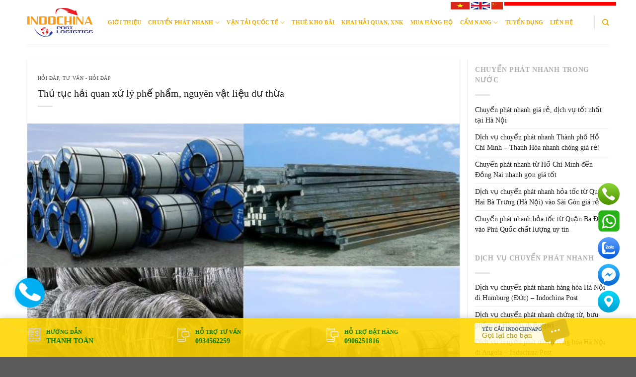

--- FILE ---
content_type: text/html; charset=UTF-8
request_url: https://indochinapost.com/thu-tuc-hai-quan-xu-ly-phe-pham-nguyen-vat-lieu-du-thua/
body_size: 35364
content:
<!DOCTYPE html>
<!--[if IE 9 ]><html lang="vi"
xmlns:og="http://opengraphprotocol.org/schema/"
xmlns:fb="http://www.facebook.com/2008/fbml" class="ie9 loading-site no-js"> <![endif]-->
<!--[if IE 8 ]><html lang="vi"
xmlns:og="http://opengraphprotocol.org/schema/"
xmlns:fb="http://www.facebook.com/2008/fbml" class="ie8 loading-site no-js"> <![endif]-->
<!--[if (gte IE 9)|!(IE)]><!--><html lang="vi"
xmlns:og="http://opengraphprotocol.org/schema/"
xmlns:fb="http://www.facebook.com/2008/fbml" class="loading-site no-js"> <!--<![endif]--><head><script data-no-optimize="1">var litespeed_docref=sessionStorage.getItem("litespeed_docref");litespeed_docref&&(Object.defineProperty(document,"referrer",{get:function(){return litespeed_docref}}),sessionStorage.removeItem("litespeed_docref"));</script> <meta charset="UTF-8" /><link rel="profile" href="https://gmpg.org/xfn/11" /><link rel="pingback" href="https://indochinapost.com/xmlrpc.php" />
 <script type="litespeed/javascript">(function(html){html.className=html.className.replace(/\bno-js\b/,'js')})(document.documentElement)</script> <meta name='robots' content='index, follow, max-image-preview:large, max-snippet:-1, max-video-preview:-1' /><link rel="preload" href="/wp-content/themes/flatsome/assets/css/icons/fl-icons.woff2" as="font" type="font/woff2" crossorigin><meta name="viewport" content="width=device-width, initial-scale=1" /><title>Thủ tục hải quan xử lý phế phẩm, nguyên vật liệu dư thừa - Công ty Bưu vận Chuyển Phát Nhanh Quốc tế Đông Dương</title><meta name="description" content="Điều 64. Thủ tục hải quan xử lý nguyên liệu, vật tư dư thừa; phế liệu, phế phẩm; máy móc, thiết bị thuê, mượn có quy định về vấn đề này như sau:" /><link rel="canonical" href="https://indochinapost.com/thu-tuc-hai-quan-xu-ly-phe-pham-nguyen-vat-lieu-du-thua/" /><meta property="og:locale" content="vi_VN" /><meta property="og:type" content="article" /><meta property="og:title" content="Thủ tục hải quan xử lý phế phẩm, nguyên vật liệu dư thừa" /><meta property="og:description" content="Điều 64. Thủ tục hải quan xử lý nguyên liệu, vật tư dư thừa; phế liệu, phế phẩm; máy móc, thiết bị thuê, mượn có quy định về vấn đề này như sau:" /><meta property="og:url" content="https://indochinapost.com/thu-tuc-hai-quan-xu-ly-phe-pham-nguyen-vat-lieu-du-thua/" /><meta property="og:site_name" content="Công ty Bưu vận Chuyển Phát Nhanh Quốc tế Đông Dương" /><meta property="article:publisher" content="https://www.facebook.com/indochinapostvietnam" /><meta property="article:published_time" content="2017-05-15T07:53:52+00:00" /><meta property="article:modified_time" content="2017-05-15T08:23:45+00:00" /><meta property="og:image" content="https://indochinapost.com/wp-content/uploads/xulynguyenvatlieuduthua.jpg" /><meta property="og:image:width" content="600" /><meta property="og:image:height" content="400" /><meta property="og:image:type" content="image/jpeg" /><meta name="author" content="admin" /><meta name="twitter:card" content="summary_large_image" /><meta name="twitter:label1" content="Được viết bởi" /><meta name="twitter:data1" content="admin" /><meta name="twitter:label2" content="Ước tính thời gian đọc" /><meta name="twitter:data2" content="17 phút" /> <script type="application/ld+json" class="yoast-schema-graph">{"@context":"https://schema.org","@graph":[{"@type":"Article","@id":"https://indochinapost.com/thu-tuc-hai-quan-xu-ly-phe-pham-nguyen-vat-lieu-du-thua/#article","isPartOf":{"@id":"https://indochinapost.com/thu-tuc-hai-quan-xu-ly-phe-pham-nguyen-vat-lieu-du-thua/"},"author":{"name":"admin","@id":"https://indochinapost.com/#/schema/person/2908a15e6d0209bbaf4a66f513003660"},"headline":"Thủ tục hải quan xử lý phế phẩm, nguyên vật liệu dư thừa","datePublished":"2017-05-15T07:53:52+00:00","dateModified":"2017-05-15T08:23:45+00:00","mainEntityOfPage":{"@id":"https://indochinapost.com/thu-tuc-hai-quan-xu-ly-phe-pham-nguyen-vat-lieu-du-thua/"},"wordCount":3353,"commentCount":0,"publisher":{"@id":"https://indochinapost.com/#organization"},"image":{"@id":"https://indochinapost.com/thu-tuc-hai-quan-xu-ly-phe-pham-nguyen-vat-lieu-du-thua/#primaryimage"},"thumbnailUrl":"https://indochinapost.com/wp-content/uploads/xulynguyenvatlieuduthua.jpg","articleSection":["Hỏi đáp","Tư vấn - Hỏi đáp"],"inLanguage":"vi","potentialAction":[{"@type":"CommentAction","name":"Comment","target":["https://indochinapost.com/thu-tuc-hai-quan-xu-ly-phe-pham-nguyen-vat-lieu-du-thua/#respond"]}]},{"@type":"WebPage","@id":"https://indochinapost.com/thu-tuc-hai-quan-xu-ly-phe-pham-nguyen-vat-lieu-du-thua/","url":"https://indochinapost.com/thu-tuc-hai-quan-xu-ly-phe-pham-nguyen-vat-lieu-du-thua/","name":"Thủ tục hải quan xử lý phế phẩm, nguyên vật liệu dư thừa - Công ty Bưu vận Chuyển Phát Nhanh Quốc tế Đông Dương","isPartOf":{"@id":"https://indochinapost.com/#website"},"primaryImageOfPage":{"@id":"https://indochinapost.com/thu-tuc-hai-quan-xu-ly-phe-pham-nguyen-vat-lieu-du-thua/#primaryimage"},"image":{"@id":"https://indochinapost.com/thu-tuc-hai-quan-xu-ly-phe-pham-nguyen-vat-lieu-du-thua/#primaryimage"},"thumbnailUrl":"https://indochinapost.com/wp-content/uploads/xulynguyenvatlieuduthua.jpg","datePublished":"2017-05-15T07:53:52+00:00","dateModified":"2017-05-15T08:23:45+00:00","description":"Điều 64. Thủ tục hải quan xử lý nguyên liệu, vật tư dư thừa; phế liệu, phế phẩm; máy móc, thiết bị thuê, mượn có quy định về vấn đề này như sau:","breadcrumb":{"@id":"https://indochinapost.com/thu-tuc-hai-quan-xu-ly-phe-pham-nguyen-vat-lieu-du-thua/#breadcrumb"},"inLanguage":"vi","potentialAction":[{"@type":"ReadAction","target":["https://indochinapost.com/thu-tuc-hai-quan-xu-ly-phe-pham-nguyen-vat-lieu-du-thua/"]}]},{"@type":"ImageObject","inLanguage":"vi","@id":"https://indochinapost.com/thu-tuc-hai-quan-xu-ly-phe-pham-nguyen-vat-lieu-du-thua/#primaryimage","url":"https://indochinapost.com/wp-content/uploads/xulynguyenvatlieuduthua.jpg","contentUrl":"https://indochinapost.com/wp-content/uploads/xulynguyenvatlieuduthua.jpg","width":600,"height":400,"caption":"Dich vu van tai duong bo tu Thanh Hoa di Bac Ninh"},{"@type":"BreadcrumbList","@id":"https://indochinapost.com/thu-tuc-hai-quan-xu-ly-phe-pham-nguyen-vat-lieu-du-thua/#breadcrumb","itemListElement":[{"@type":"ListItem","position":1,"name":"Home","item":"https://indochinapost.com/"},{"@type":"ListItem","position":2,"name":"Thủ tục hải quan xử lý phế phẩm, nguyên vật liệu dư thừa"}]},{"@type":"WebSite","@id":"https://indochinapost.com/#website","url":"https://indochinapost.com/","name":"Công ty Bưu vận Chuyển Phát Nhanh Quốc tế Đông Dương","description":"Logistics, Forwarder, Chuyển phát nhanh, vận tải hàng không, đường biển, đường sắt","publisher":{"@id":"https://indochinapost.com/#organization"},"potentialAction":[{"@type":"SearchAction","target":{"@type":"EntryPoint","urlTemplate":"https://indochinapost.com/?s={search_term_string}"},"query-input":{"@type":"PropertyValueSpecification","valueRequired":true,"valueName":"search_term_string"}}],"inLanguage":"vi"},{"@type":"Organization","@id":"https://indochinapost.com/#organization","name":"Công ty bưu vận quốc tế Đông Dương Indochinapost","url":"https://indochinapost.com/","logo":{"@type":"ImageObject","inLanguage":"vi","@id":"https://indochinapost.com/#/schema/logo/image/","url":"https://indochinapost.com/wp-content/uploads/logoindochina-2.png","contentUrl":"https://indochinapost.com/wp-content/uploads/logoindochina-2.png","width":600,"height":300,"caption":"Công ty bưu vận quốc tế Đông Dương Indochinapost"},"image":{"@id":"https://indochinapost.com/#/schema/logo/image/"},"sameAs":["https://www.facebook.com/indochinapostvietnam"]},{"@type":"Person","@id":"https://indochinapost.com/#/schema/person/2908a15e6d0209bbaf4a66f513003660","name":"admin","description":"Công ty Bưu Vận Quốc Tế Đông Dương là công ty hàng đầu về lĩnh vực chuyển phát nhanh quốc tế đường hàng không, đường bộ, đường biển. Với những chuyên gia làm trong lĩnh vực Logistics 20 năm. Luôn nhiệt tình và tận tâm với khách hàng","url":"https://indochinapost.com/author/admin/"}]}</script> <link rel='dns-prefetch' href='//cdn.jsdelivr.net' /><link rel='prefetch' href='https://indochinapost.com/wp-content/themes/flatsome/assets/js/flatsome.js?ver=89ac940c4841291ea8d6' /><link rel='prefetch' href='https://indochinapost.com/wp-content/themes/flatsome/assets/js/chunk.slider.js?ver=3.17.6' /><link rel='prefetch' href='https://indochinapost.com/wp-content/themes/flatsome/assets/js/chunk.popups.js?ver=3.17.6' /><link rel='prefetch' href='https://indochinapost.com/wp-content/themes/flatsome/assets/js/chunk.tooltips.js?ver=3.17.6' /><link rel='prefetch' href='https://indochinapost.com/wp-content/themes/flatsome/assets/js/woocommerce.js?ver=1a392523165907adee6a' /><link rel="alternate" type="application/rss+xml" title="Dòng thông tin Công ty Bưu vận Chuyển Phát Nhanh Quốc tế Đông Dương &raquo;" href="https://indochinapost.com/feed/" /><link rel="alternate" type="application/rss+xml" title="Công ty Bưu vận Chuyển Phát Nhanh Quốc tế Đông Dương &raquo; Dòng bình luận" href="https://indochinapost.com/comments/feed/" /><link rel="alternate" type="application/rss+xml" title="Công ty Bưu vận Chuyển Phát Nhanh Quốc tế Đông Dương &raquo; Thủ tục hải quan xử lý phế phẩm, nguyên vật liệu dư thừa Dòng bình luận" href="https://indochinapost.com/thu-tuc-hai-quan-xu-ly-phe-pham-nguyen-vat-lieu-du-thua/feed/" /><link rel="alternate" title="oNhúng (JSON)" type="application/json+oembed" href="https://indochinapost.com/wp-json/oembed/1.0/embed?url=https%3A%2F%2Findochinapost.com%2Fthu-tuc-hai-quan-xu-ly-phe-pham-nguyen-vat-lieu-du-thua%2F" /><link rel="alternate" title="oNhúng (XML)" type="text/xml+oembed" href="https://indochinapost.com/wp-json/oembed/1.0/embed?url=https%3A%2F%2Findochinapost.com%2Fthu-tuc-hai-quan-xu-ly-phe-pham-nguyen-vat-lieu-du-thua%2F&#038;format=xml" /><meta property="og:title" content="Thủ tục hải quan xử lý phế phẩm, nguyên vật liệu dư thừa"/><meta property="og:description" content="Logistics, Forwarder, Chuyển phát nhanh, vận tải hàng không, đường biển, đường sắt"/><meta property="og:type" content="article"/><meta property="og:url" content="https://indochinapost.com/thu-tuc-hai-quan-xu-ly-phe-pham-nguyen-vat-lieu-du-thua/"/><meta property="og:site_name" content="Công ty Bưu vận Chuyển Phát Nhanh Quốc tế Đông Dương"/><meta property="og:image" content="https://indochinapost.com/wp-content/uploads/xulynguyenvatlieuduthua.jpg"/><link data-optimized="2" rel="stylesheet" href="https://indochinapost.com/wp-content/litespeed/css/a6d2753a07f6222f18bceade57d370a7.css?ver=2bfe4" /> <script type="litespeed/javascript" data-src="https://indochinapost.com/wp-includes/js/jquery/jquery.min.js" id="jquery-core-js"></script> <script id="wc-add-to-cart-js-extra" type="litespeed/javascript">var wc_add_to_cart_params={"ajax_url":"/wp-admin/admin-ajax.php","wc_ajax_url":"/?wc-ajax=%%endpoint%%","i18n_view_cart":"Xem gi\u1ecf h\u00e0ng","cart_url":"https://indochinapost.com/cong-ty-chuyen-phat-nhanh-hoa-toc-noi-dia/","is_cart":"","cart_redirect_after_add":"no"}</script> <link rel="https://api.w.org/" href="https://indochinapost.com/wp-json/" /><link rel="alternate" title="JSON" type="application/json" href="https://indochinapost.com/wp-json/wp/v2/posts/9283" /><link rel="EditURI" type="application/rsd+xml" title="RSD" href="https://indochinapost.com/xmlrpc.php?rsd" /><meta name="generator" content="WordPress 6.9" /><meta name="generator" content="WooCommerce 10.4.3" /><link rel='shortlink' href='https://indochinapost.com/?p=9283' /><meta name="google-site-verification" content="R_4efIJ2TImXQ4otbFiPzN4lj_O8Qay2-QPo98dzXn8" /><script type="application/ld+json">{"@context":"https://schema.org","@type":"LocalBusiness","name":"Công ty Bưu vận Chuyển Phát Nhanh Quốc tế Đông Dương","image":{"@type":"ImageObject","url":"https://indochinapost.com/wp-content/uploads/LOGOINDOCHINA2.png","width":270,"height":130},"telephone":"0934581618","url":"https://indochinapost.com","address":{"@type":"PostalAddress","streetAddress":"25/81 Láng Hạ","addressLocality":"Đống Đa","postalCode":"100000","addressRegion":"Hà Nội","addressCountry":"VN"},"priceRange":"35000","openingHoursSpecification":[{"@type":"OpeningHoursSpecification","dayOfWeek":[""],"opens":"","closes":""}],"geo":{"@type":"GeoCoordinates","latitude":"","longitude":""}}</script><script type="application/ld+json">{"@context":"https://schema.org","@type":"Article","mainEntityOfPage":{"@type":"WebPage","@id":"https://indochinapost.com/thu-tuc-hai-quan-xu-ly-phe-pham-nguyen-vat-lieu-du-thua/"},"headline":"Thủ tục hải quan xử lý phế phẩm, nguyên vật liệu dư thừa","image":{"@type":"ImageObject","url":"https://indochinapost.com/wp-content/uploads/xulynguyenvatlieuduthua.jpg","width":600,"height":400},"datePublished":"2017-05-15T07:53:52","dateModified":"2017-05-15T08:23:45","author":{"@type":"Person","name":"admin","url":"https://indochinapost.com/author/admin"},"publisher":{"@type":"Organization","name":"Công ty Bưu vận Chuyển Phát Nhanh Quốc tế Đông Dương","logo":{"@type":"ImageObject","url":"https://indochinapost.com/wp-content/uploads/LOGOINDOCHINA2-125x60.png"}},"description":null}</script><script type="application/ld+json">{"@context":"https://schema.org","@type":"Article","mainEntityOfPage":{"@type":"WebPage","@id":"https://indochinapost.com/thu-tuc-hai-quan-xu-ly-phe-pham-nguyen-vat-lieu-du-thua/"},"headline":"Thủ tục hải quan xử lý phế phẩm, nguyên vật liệu dư thừa","image":{"@type":"ImageObject","url":"https://indochinapost.com/wp-content/uploads/xulynguyenvatlieuduthua.jpg","width":600,"height":400},"datePublished":"2017-05-15T07:53:52","dateModified":"2017-05-15T08:23:45","author":{"@type":"Person","name":"admin","url":"https://indochinapost.com/author/admin"},"publisher":{"@type":"Organization","name":"Công ty Bưu vận Chuyển Phát Nhanh Quốc tế Đông Dương","logo":{"@type":"ImageObject","url":"https://indochinapost.com/wp-content/uploads/LOGOINDOCHINA2-125x60.png"}},"description":null}</script><script type="application/ld+json">{"@context":"https:\/\/schema.org","@graph":[{"@context":"https:\/\/schema.org","@type":"SiteNavigationElement","id":"site-navigation","name":"Gi\u1edbi thi\u1ec7u","url":"https:\/\/indochinapost.com\/gioi-thieu-ve-indochinapost\/"},{"@context":"https:\/\/schema.org","@type":"SiteNavigationElement","id":"site-navigation","name":"Chuy\u1ec3n ph\u00e1t nhanh","url":"https:\/\/indochinapost.com\/dich-vu-chuyen-phat-nhanh\/"},{"@context":"https:\/\/schema.org","@type":"SiteNavigationElement","id":"site-navigation","name":"D\u1ecbch v\u1ee5 chuy\u1ec3n ph\u00e1t nhanh n\u1ed9i \u0111\u1ecba","url":"https:\/\/indochinapost.com\/dich-vu-chuyen-phat-nhanh\/dich-vu-chuyen-phat-nhanh-noi-dia\/"},{"@context":"https:\/\/schema.org","@type":"SiteNavigationElement","id":"site-navigation","name":"D\u1ecbch v\u1ee5 Ph\u00e1t h\u00e0ng thu ti\u1ec1n (COD)","url":"https:\/\/indochinapost.com\/dich-vu-phat-hang-thu-tien-cod\/"},{"@context":"https:\/\/schema.org","@type":"SiteNavigationElement","id":"site-navigation","name":"D\u1ecbch v\u1ee5 chuy\u1ec3n ph\u00e1t nhanh qu\u1ed1c t\u1ebf","url":"https:\/\/indochinapost.com\/dich-vu-chuyen-phat-nhanh\/dich-vu-chuyen-phat-nhanh-quoc-te\/"},{"@context":"https:\/\/schema.org","@type":"SiteNavigationElement","id":"site-navigation","name":"V\u1eadn t\u1ea3i qu\u1ed1c t\u1ebf","url":"https:\/\/indochinapost.com\/dich-vu-van-tai-hang-hoa-quoc-te\/"},{"@context":"https:\/\/schema.org","@type":"SiteNavigationElement","id":"site-navigation","name":"D\u1ecbch v\u1ee5 xin ph\u00e9p XNK","url":"https:\/\/indochinapost.com\/dich-vu-xin-giay-phep-xnk\/"},{"@context":"https:\/\/schema.org","@type":"SiteNavigationElement","id":"site-navigation","name":"D\u1ecbch v\u1ee5 khai h\u1ea3i quan, xu\u1ea5t nh\u1eadp kh\u1ea9u \u1ee7y th\u00e1c","url":"https:\/\/indochinapost.com\/dich-vu-khai-hai-quan-xuat-nhap-khau-uy-thac\/"},{"@context":"https:\/\/schema.org","@type":"SiteNavigationElement","id":"site-navigation","name":"D\u1ecbch v\u1ee5 v\u1eadn t\u1ea3i \u0111\u01b0\u1eddng bi\u1ec3n","url":"https:\/\/indochinapost.com\/dich-vu-van-tai-duong-bien\/"},{"@context":"https:\/\/schema.org","@type":"SiteNavigationElement","id":"site-navigation","name":"D\u1ecbch v\u1ee5 v\u1eadn t\u1ea3i \u0111\u01b0\u1eddng b\u1ed9","url":"https:\/\/indochinapost.com\/dich-vu-van-tai-duong-bo\/"},{"@context":"https:\/\/schema.org","@type":"SiteNavigationElement","id":"site-navigation","name":"D\u1ecbch v\u1ee5 v\u1eadn t\u1ea3i \u0111\u01b0\u1eddng s\u1eaft","url":"https:\/\/indochinapost.com\/dich-vu-van-tai-duong-sat\/"},{"@context":"https:\/\/schema.org","@type":"SiteNavigationElement","id":"site-navigation","name":"D\u1ecbch v\u1ee5 v\u1eadn t\u1ea3i h\u00e0ng kh\u00f4ng","url":"https:\/\/indochinapost.com\/dich-vu-van-tai-hang-khong\/"},{"@context":"https:\/\/schema.org","@type":"SiteNavigationElement","id":"site-navigation","name":"Thu\u00ea kho b\u00e3i","url":"https:\/\/indochinapost.com\/dich-vu-cho-thue-kho-bai\/"},{"@context":"https:\/\/schema.org","@type":"SiteNavigationElement","id":"site-navigation","name":"Khai H\u1ea3i quan, XNK","url":"https:\/\/indochinapost.com\/dich-vu-khai-hai-quan-xuat-nhap-khau-uy-thac\/"},{"@context":"https:\/\/schema.org","@type":"SiteNavigationElement","id":"site-navigation","name":"Mua h\u00e0ng h\u1ed9","url":"https:\/\/indochinapost.com\/mua-hang-ho-nuoc-ngoai\/"},{"@context":"https:\/\/schema.org","@type":"SiteNavigationElement","id":"site-navigation","name":"C\u1ea9m nang","url":"#"},{"@context":"https:\/\/schema.org","@type":"SiteNavigationElement","id":"site-navigation","name":"T\u00e0i Li\u1ec7u","url":"https:\/\/indochinapost.com\/tai-lieu\/"},{"@context":"https:\/\/schema.org","@type":"SiteNavigationElement","id":"site-navigation","name":"Tin t\u1ee9c th\u1ecb tr\u01b0\u1eddng","url":"https:\/\/indochinapost.com\/tin-tuc\/"},{"@context":"https:\/\/schema.org","@type":"SiteNavigationElement","id":"site-navigation","name":"Ki\u1ebfn th\u1ee9c ng\u00e0nh","url":"https:\/\/indochinapost.com\/kien-thuc-logistics\/"},{"@context":"https:\/\/schema.org","@type":"SiteNavigationElement","id":"site-navigation","name":"T\u01b0 v\u1ea5n - H\u1ecfi \u0111\u00e1p","url":"https:\/\/indochinapost.com\/indochinapost-comtu-van-hoi-dap\/"},{"@context":"https:\/\/schema.org","@type":"SiteNavigationElement","id":"site-navigation","name":"Tr\u1ecdng l\u01b0\u1ee3ng th\u1ec3 t\u00edch","url":"https:\/\/indochinapost.com\/volumetric-weight-express\/"},{"@context":"https:\/\/schema.org","@type":"SiteNavigationElement","id":"site-navigation","name":"Tuy\u1ec3n d\u1ee5ng","url":"https:\/\/indochinapost.com\/tuyen-dung\/"},{"@context":"https:\/\/schema.org","@type":"SiteNavigationElement","id":"site-navigation","name":"Li\u00ean H\u1ec7","url":"https:\/\/indochinapost.com\/lien-he\/"}]}</script><script type="application/ld+json">{"@context":"https:\/\/schema.org","@type":"BreadcrumbList","itemListElement":[{"@type":"ListItem","position":1,"item":{"@id":"https:\/\/indochinapost.com\/","name":"Home"}},{"@type":"ListItem","position":2,"item":{"@id":"https:\/\/indochinapost.com\/thu-tuc-hai-quan-xu-ly-phe-pham-nguyen-vat-lieu-du-thua\/","name":"Th\u1ee7 t\u1ee5c h\u1ea3i quan x\u1eed l\u00fd ph\u1ebf ph\u1ea9m, nguy\u00ean v\u1eadt li\u1ec7u d\u01b0 th\u1eeba"}}]}</script> <script type="litespeed/javascript">(function(w,d,s,l,i){w[l]=w[l]||[];w[l].push({'gtm.start':new Date().getTime(),event:'gtm.js'});var f=d.getElementsByTagName(s)[0],j=d.createElement(s),dl=l!='dataLayer'?'&l='+l:'';j.async=!0;j.src='https://www.googletagmanager.com/gtm.js?id='+i+dl;f.parentNode.insertBefore(j,f)})(window,document,'script','dataLayer','GTM-T2LM8TH')</script> 	<noscript><style>.woocommerce-product-gallery{ opacity: 1 !important; }</style></noscript><meta name="generator" content="Powered by Slider Revolution 6.7.37 - responsive, Mobile-Friendly Slider Plugin for WordPress with comfortable drag and drop interface." /><style id="wpsp-style-frontend"></style><link rel="icon" href="https://indochinapost.com/wp-content/uploads/favicon.gif" sizes="32x32" /><link rel="icon" href="https://indochinapost.com/wp-content/uploads/favicon.gif" sizes="192x192" /><link rel="apple-touch-icon" href="https://indochinapost.com/wp-content/uploads/favicon.gif" /><meta name="msapplication-TileImage" content="https://indochinapost.com/wp-content/uploads/favicon.gif" /> <script type="litespeed/javascript">function setREVStartSize(e){window.RSIW=window.RSIW===undefined?window.innerWidth:window.RSIW;window.RSIH=window.RSIH===undefined?window.innerHeight:window.RSIH;try{var pw=document.getElementById(e.c).parentNode.offsetWidth,newh;pw=pw===0||isNaN(pw)||(e.l=="fullwidth"||e.layout=="fullwidth")?window.RSIW:pw;e.tabw=e.tabw===undefined?0:parseInt(e.tabw);e.thumbw=e.thumbw===undefined?0:parseInt(e.thumbw);e.tabh=e.tabh===undefined?0:parseInt(e.tabh);e.thumbh=e.thumbh===undefined?0:parseInt(e.thumbh);e.tabhide=e.tabhide===undefined?0:parseInt(e.tabhide);e.thumbhide=e.thumbhide===undefined?0:parseInt(e.thumbhide);e.mh=e.mh===undefined||e.mh==""||e.mh==="auto"?0:parseInt(e.mh,0);if(e.layout==="fullscreen"||e.l==="fullscreen")
newh=Math.max(e.mh,window.RSIH);else{e.gw=Array.isArray(e.gw)?e.gw:[e.gw];for(var i in e.rl)if(e.gw[i]===undefined||e.gw[i]===0)e.gw[i]=e.gw[i-1];e.gh=e.el===undefined||e.el===""||(Array.isArray(e.el)&&e.el.length==0)?e.gh:e.el;e.gh=Array.isArray(e.gh)?e.gh:[e.gh];for(var i in e.rl)if(e.gh[i]===undefined||e.gh[i]===0)e.gh[i]=e.gh[i-1];var nl=new Array(e.rl.length),ix=0,sl;e.tabw=e.tabhide>=pw?0:e.tabw;e.thumbw=e.thumbhide>=pw?0:e.thumbw;e.tabh=e.tabhide>=pw?0:e.tabh;e.thumbh=e.thumbhide>=pw?0:e.thumbh;for(var i in e.rl)nl[i]=e.rl[i]<window.RSIW?0:e.rl[i];sl=nl[0];for(var i in nl)if(sl>nl[i]&&nl[i]>0){sl=nl[i];ix=i}
var m=pw>(e.gw[ix]+e.tabw+e.thumbw)?1:(pw-(e.tabw+e.thumbw))/(e.gw[ix]);newh=(e.gh[ix]*m)+(e.tabh+e.thumbh)}
var el=document.getElementById(e.c);if(el!==null&&el)el.style.height=newh+"px";el=document.getElementById(e.c+"_wrapper");if(el!==null&&el){el.style.height=newh+"px";el.style.display="block"}}catch(e){console.log("Failure at Presize of Slider:"+e)}}</script> <script type="litespeed/javascript" data-src='https://cdn.jsdelivr.net/ga-lite/latest/ga-lite.min.js'></script> <script type="litespeed/javascript">var galite=galite||{};galite.UA="UA-102556859-1"</script> </head><body data-rsssl=1 class="wp-singular post-template-default single single-post postid-9283 single-format-standard wp-theme-flatsome wp-child-theme-flatsome-child theme-flatsome woocommerce-no-js wp-schema-pro-2.10.6 lightbox nav-dropdown-has-arrow nav-dropdown-has-shadow nav-dropdown-has-border"><noscript><iframe data-lazyloaded="1" src="about:blank" data-litespeed-src="https://www.googletagmanager.com/ns.html?id=GTM-T2LM8TH"
height="0" width="0" style="display:none;visibility:hidden"></iframe></noscript><a class="skip-link screen-reader-text" href="#main">Skip to content</a><div id="wrapper"><header id="header" class="header has-sticky sticky-jump"><div class="language"><div class="container"><div class="row"><ul class="lang lang2" ><li><a href="https://indochinapost.com/id"><img data-lazyloaded="1" src="[data-uri]" width="225" height="150" data-src="https://indochinapost.com/indo.png" alt=""></a></li><li><a href="https://indochinapost.com/tw"><img data-lazyloaded="1" src="[data-uri]" width="23" height="15" data-src="https://indochinapost.com/co-china.png" alt=""></a></li><li><a href="https://indochinapost.com/en"><img data-lazyloaded="1" src="[data-uri]" width="38" height="25" data-src="https://indochinapost.com/en.png" alt=""></a></li><li><a href="https://indochinapost.com/"><img data-lazyloaded="1" src="[data-uri]" width="38" height="25" data-src="https://indochinapost.com/vi.png" alt=""></a></li></ul></div></div></div><div class="header-wrapper"><div id="masthead" class="header-main "><div class="header-inner flex-row container logo-left medium-logo-center" role="navigation"><div id="logo" class="flex-col logo"><a href="https://indochinapost.com/" title="Công ty Bưu vận Chuyển Phát Nhanh Quốc tế Đông Dương - Logistics, Forwarder, Chuyển phát nhanh, vận tải hàng không, đường biển, đường sắt" rel="home">
<img data-lazyloaded="1" src="[data-uri]" width="1020" height="447" data-src="https://indochinapost.com/wp-content/uploads/logo_indo-1024x449.png" class="header_logo header-logo" alt="Công ty Bưu vận Chuyển Phát Nhanh Quốc tế Đông Dương"/><img data-lazyloaded="1" src="[data-uri]" width="1020" height="447" data-src="https://indochinapost.com/wp-content/uploads/logo_indo-1024x449.png" class="header-logo-dark" alt="Công ty Bưu vận Chuyển Phát Nhanh Quốc tế Đông Dương"/></a></div><div class="flex-col show-for-medium flex-left"><ul class="mobile-nav nav nav-left "><li class="nav-icon has-icon">
<a href="#" data-open="#main-menu" data-pos="left" data-bg="main-menu-overlay" data-color="" class="is-small" aria-label="Menu" aria-controls="main-menu" aria-expanded="false">
<i class="icon-menu" ></i>
</a></li></ul></div><div class="flex-col hide-for-medium flex-left
flex-grow"><ul class="header-nav header-nav-main nav nav-left  nav-uppercase" ><li id="menu-item-36657" class="menu-item menu-item-type-post_type menu-item-object-page menu-item-36657 menu-item-design-default"><a href="https://indochinapost.com/gioi-thieu-ve-indochinapost/" class="nav-top-link">Giới thiệu</a></li><li id="menu-item-1135" class="menu-item menu-item-type-taxonomy menu-item-object-category menu-item-has-children menu-item-1135 menu-item-design-default has-dropdown"><a href="https://indochinapost.com/dich-vu-chuyen-phat-nhanh/" class="nav-top-link" aria-expanded="false" aria-haspopup="menu">Chuyển phát nhanh<i class="icon-angle-down" ></i></a><ul class="sub-menu nav-dropdown nav-dropdown-default"><li id="menu-item-1136" class="menu-item menu-item-type-taxonomy menu-item-object-category menu-item-1136"><a href="https://indochinapost.com/dich-vu-chuyen-phat-nhanh/dich-vu-chuyen-phat-nhanh-noi-dia/">Dịch vụ chuyển phát nhanh nội địa</a></li><li id="menu-item-1139" class="menu-item menu-item-type-taxonomy menu-item-object-category menu-item-1139"><a href="https://indochinapost.com/dich-vu-phat-hang-thu-tien-cod/">Dịch vụ Phát hàng thu tiền (COD)</a></li><li id="menu-item-1137" class="menu-item menu-item-type-taxonomy menu-item-object-category menu-item-1137"><a href="https://indochinapost.com/dich-vu-chuyen-phat-nhanh/dich-vu-chuyen-phat-nhanh-quoc-te/">Dịch vụ chuyển phát nhanh quốc tế</a></li></ul></li><li id="menu-item-1143" class="menu-item menu-item-type-taxonomy menu-item-object-category menu-item-has-children menu-item-1143 menu-item-design-default has-dropdown"><a href="https://indochinapost.com/dich-vu-van-tai-hang-hoa-quoc-te/" class="nav-top-link" aria-expanded="false" aria-haspopup="menu">Vận tải quốc tế<i class="icon-angle-down" ></i></a><ul class="sub-menu nav-dropdown nav-dropdown-default"><li id="menu-item-1145" class="menu-item menu-item-type-taxonomy menu-item-object-category menu-item-1145"><a href="https://indochinapost.com/dich-vu-xin-giay-phep-xnk/">Dịch vụ xin phép XNK</a></li><li id="menu-item-1138" class="menu-item menu-item-type-taxonomy menu-item-object-category menu-item-1138"><a href="https://indochinapost.com/dich-vu-khai-hai-quan-xuat-nhap-khau-uy-thac/">Dịch vụ khai hải quan, xuất nhập khẩu ủy thác</a></li><li id="menu-item-1140" class="menu-item menu-item-type-taxonomy menu-item-object-category menu-item-1140"><a href="https://indochinapost.com/dich-vu-van-tai-duong-bien/">Dịch vụ vận tải đường biển</a></li><li id="menu-item-1141" class="menu-item menu-item-type-taxonomy menu-item-object-category menu-item-1141"><a href="https://indochinapost.com/dich-vu-van-tai-duong-bo/">Dịch vụ vận tải đường bộ</a></li><li id="menu-item-1142" class="menu-item menu-item-type-taxonomy menu-item-object-category menu-item-1142"><a href="https://indochinapost.com/dich-vu-van-tai-duong-sat/">Dịch vụ vận tải đường sắt</a></li><li id="menu-item-1144" class="menu-item menu-item-type-taxonomy menu-item-object-category menu-item-1144"><a href="https://indochinapost.com/dich-vu-van-tai-hang-khong/">Dịch vụ vận tải hàng không</a></li></ul></li><li id="menu-item-7394" class="menu-item menu-item-type-taxonomy menu-item-object-category menu-item-7394 menu-item-design-default"><a href="https://indochinapost.com/dich-vu-cho-thue-kho-bai/" class="nav-top-link">Thuê kho bãi</a></li><li id="menu-item-7395" class="menu-item menu-item-type-taxonomy menu-item-object-category menu-item-7395 menu-item-design-default"><a href="https://indochinapost.com/dich-vu-khai-hai-quan-xuat-nhap-khau-uy-thac/" class="nav-top-link">Khai Hải quan, XNK</a></li><li id="menu-item-45661" class="menu-item menu-item-type-taxonomy menu-item-object-category menu-item-45661 menu-item-design-default"><a href="https://indochinapost.com/mua-hang-ho-nuoc-ngoai/" class="nav-top-link">Mua hàng hộ</a></li><li id="menu-item-25198" class="menu-item menu-item-type-custom menu-item-object-custom menu-item-has-children menu-item-25198 menu-item-design-default has-dropdown"><a href="#" class="nav-top-link" aria-expanded="false" aria-haspopup="menu">Cẩm nang<i class="icon-angle-down" ></i></a><ul class="sub-menu nav-dropdown nav-dropdown-default"><li id="menu-item-7834" class="menu-item menu-item-type-taxonomy menu-item-object-category menu-item-7834"><a href="https://indochinapost.com/tai-lieu/">Tài Liệu</a></li><li id="menu-item-7833" class="menu-item menu-item-type-taxonomy menu-item-object-category menu-item-7833"><a href="https://indochinapost.com/tin-tuc/">Tin tức thị trường</a></li><li id="menu-item-24927" class="menu-item menu-item-type-custom menu-item-object-custom menu-item-24927"><a href="https://indochinapost.com/kien-thuc-logistics/">Kiến thức ngành</a></li><li id="menu-item-9077" class="menu-item menu-item-type-taxonomy menu-item-object-category current-post-ancestor current-menu-parent current-post-parent menu-item-9077 active"><a href="https://indochinapost.com/indochinapost-comtu-van-hoi-dap/">Tư vấn &#8211; Hỏi đáp</a></li><li id="menu-item-25218" class="menu-item menu-item-type-post_type menu-item-object-page menu-item-25218"><a href="https://indochinapost.com/volumetric-weight-express/">Trọng lượng thể tích</a></li><li id="menu-item-34541" class="menu-item menu-item-type-taxonomy menu-item-object-category menu-item-34541"><a href="https://indochinapost.com/tuyen-dung/">Tuyển dụng</a></li></ul></li><li id="menu-item-37008" class="menu-item menu-item-type-taxonomy menu-item-object-category menu-item-37008 menu-item-design-default"><a href="https://indochinapost.com/tuyen-dung/" class="nav-top-link">Tuyển dụng</a></li><li id="menu-item-25886" class="menu-item menu-item-type-post_type menu-item-object-page menu-item-25886 menu-item-design-default"><a href="https://indochinapost.com/lien-he/" class="nav-top-link">Liên Hệ</a></li></ul></div><div class="flex-col hide-for-medium flex-right"><ul class="header-nav header-nav-main nav nav-right  nav-uppercase"><li class="header-divider"></li><li class="header-search header-search-dropdown has-icon has-dropdown menu-item-has-children">
<a href="#" aria-label="Tìm kiếm" class="is-small"><i class="icon-search" ></i></a><ul class="nav-dropdown nav-dropdown-default"><li class="header-search-form search-form html relative has-icon"><div class="header-search-form-wrapper"><div class="searchform-wrapper ux-search-box relative is-normal"><form role="search" method="get" class="searchform" action="https://indochinapost.com/"><div class="flex-row relative"><div class="flex-col flex-grow">
<label class="screen-reader-text" for="woocommerce-product-search-field-0">Tìm kiếm:</label>
<input type="search" id="woocommerce-product-search-field-0" class="search-field mb-0" placeholder="Nhập từ khóa tìm kiếm" value="" name="s" />
<input type="hidden" name="post_type" value="product" /></div><div class="flex-col">
<button type="submit" value="Tìm kiếm" class="ux-search-submit submit-button secondary button  icon mb-0" aria-label="Submit">
<i class="icon-search" ></i>			</button></div></div><div class="live-search-results text-left z-top"></div></form></div></div></li></ul></li></ul></div><div class="flex-col show-for-medium flex-right"><ul class="mobile-nav nav nav-right "><li class="cart-item has-icon"><a href="https://indochinapost.com/cong-ty-chuyen-phat-nhanh-hoa-toc-noi-dia/" class="header-cart-link off-canvas-toggle nav-top-link is-small" data-open="#cart-popup" data-class="off-canvas-cart" title="Giỏ hàng" data-pos="right">
<span class="cart-icon image-icon">
<strong>0</strong>
</span>
</a><div id="cart-popup" class="mfp-hide widget_shopping_cart"><div class="cart-popup-inner inner-padding"><div class="cart-popup-title text-center"><h4 class="uppercase">Giỏ hàng</h4><div class="is-divider"></div></div><div class="widget_shopping_cart_content"><p class="woocommerce-mini-cart__empty-message">Chưa có sản phẩm trong giỏ hàng.</p></div><div class="cart-sidebar-content relative"></div></div></div></li></ul></div></div><div class="container"><div class="top-divider full-width"></div></div></div><div class="header-bg-container fill"><div class="header-bg-image fill"></div><div class="header-bg-color fill"></div></div></div></header><main id="main" class=""><div id="content" class="blog-wrapper blog-single page-wrapper"><div class="row row-large row-divided "><div class="large-9 col"><article id="post-9283" class="post-9283 post type-post status-publish format-standard has-post-thumbnail hentry category-hoi-dap category-indochinapost-comtu-van-hoi-dap"><div class="article-inner has-shadow box-shadow-1"><header class="entry-header"><div class="entry-header-text entry-header-text-top text-left"><h6 class="entry-category is-xsmall">
<a href="https://indochinapost.com/hoi-dap/" rel="category tag">Hỏi đáp</a>, <a href="https://indochinapost.com/indochinapost-comtu-van-hoi-dap/" rel="category tag">Tư vấn - Hỏi đáp</a></h6><h1 class="entry-title">Thủ tục hải quan xử lý phế phẩm, nguyên vật liệu dư thừa</h1><div class="entry-divider is-divider small"></div></div><div class="entry-image relative">
<a href="https://indochinapost.com/thu-tuc-hai-quan-xu-ly-phe-pham-nguyen-vat-lieu-du-thua/">
<img data-lazyloaded="1" src="[data-uri]" width="600" height="400" data-src="https://indochinapost.com/wp-content/uploads/xulynguyenvatlieuduthua.jpg" class="attachment-large size-large wp-post-image" alt="Dich vu van tai duong bo tu Thanh Hoa di Bac Ninh" decoding="async" fetchpriority="high" data-srcset="https://indochinapost.com/wp-content/uploads/xulynguyenvatlieuduthua.jpg 600w, https://indochinapost.com/wp-content/uploads/xulynguyenvatlieuduthua-510x340.jpg 510w, https://indochinapost.com/wp-content/uploads/xulynguyenvatlieuduthua-300x200.jpg 300w" data-sizes="(max-width: 600px) 100vw, 600px" /></a></div></header><div class="entry-content single-page"><h1 style="text-align: center;"><span style="font-size: 24pt;"><strong><span style="font-family: 'times new roman', times, serif;">Thủ tục hải quan xử lý phế phẩm, nguyên vật liệu dư thừa</span></strong></span></h1><p>&nbsp;</p><p><span style="font-size: 18pt;"><em><strong><span style="font-family: 'times new roman', times, serif;">Hỏi: </span></strong></em></span></p><p><span style="font-size: 14pt; font-family: 'times new roman', times, serif;">Công ty tôi là công ty 100% vốn đầu tư Hàn Quốc có nhập 5000 kg nhựa: xuất 3.000 kg nhựa (hao hụt 30% =&gt; phế liệu = 693 kg), tồn 2.000 kg. Vậy nếu công ty bán trong nước 693 kg phế liệu thì thủ tục hải quan như thế nào có phải mở tờ khai chuyển đổi mục đích sử dụng với 693 kg phế liệu này không?</span></p><p>&nbsp;</p><p><span style="font-size: 18pt;"><em><strong><span style="font-family: 'times new roman', times, serif;">Trả lời: </span></strong></em></span></p><p><span style="font-size: 14pt; font-family: 'times new roman', times, serif;">Chào bạn, vấn đề vướng mắc của bạn là vấn đề về thủ tục hải quan xử lý nguyên vật liệu, vật tư dư thừa; phế liệu, phế phẩm; máy móc, thiết bị thuê, mượn và điều này đã được quy định rõ tại điều 64 <a href="https://indochinapost.com/thue-doi-voi-hang-hoa-xuat-khau-nhap-khau/">thông tư 38/2015/TT- BTC</a> của Bộ Tài chính. Cụ thể như sau:</span></p><p><span style="font-size: 14pt; font-family: 'times new roman', times, serif;"><strong>Điều 64. </strong><strong>Thủ tục hải quan xử lý nguyên liệu, vật tư dư thừa; phế liệu, phế phẩm; máy móc, thiết bị thuê, mượn</strong></span></p><p><span style="font-size: 14pt; font-family: 'times new roman', times, serif;">1. Thời hạn xử lý nguyên liệu, vật tư, máy móc, thiết bị khi hợp đồng gia công kết thúc hoặc hết hiệu lực</span></p><p><span style="font-size: 14pt; font-family: 'times new roman', times, serif;">a) Chậm nhất 15 ngày kể từ ngày hợp đồng gia công kết thúc hoặc hết hiệu lực thực hiện, tổ chức, cá nhân có văn bản thông báo cho Chi cục Hải quan nơi làm thủ tục quyết toán phương án giải quyết nguyên liệu, vật tư dư thừa; máy móc, thiết bị thuê, mượn; phế liệu, phế phẩm theo mẫu số 17/XL-HĐGC/GSQL Phụ lục V ban hành kèm Thông tư này;</span></p><p><span style="font-size: 14pt; font-family: 'times new roman', times, serif;">b) Chậm nhất 30 ngày kể từ ngày thông báo phương án giải quyết nguyên liệu, vật tư dư thừa, máy móc, thiết bị thuê, mượn, phế liệu, phế phẩm, tổ chức, cá nhân phải thực hiện xong thủ tục hải quan để giải quyết nguyên liệu, vật tư dư thừa, máy móc, thiết bị thuê, mượn, phế liệu, phế phẩm (nếu có).</span></p><p><span style="font-size: 14pt; font-family: 'times new roman', times, serif;">2. Các hình thức xử lý   </span></p><p><span style="font-size: 14pt; font-family: 'times new roman', times, serif;">Căn cứ quy định của pháp luật Việt Nam và nội dung thoả thuận trong hợp đồng gia công, việc xử lý nguyên liệu, vật tư dư thừa, phế liệu, phế phẩm, máy móc, thiết bị thuê, mượn để gia công được thực hiện như sau:</span></p><p><span style="font-size: 14pt; font-family: 'times new roman', times, serif;">a) Bán tại thị trường Việt Nam;</span></p><p><span style="font-size: 14pt; font-family: 'times new roman', times, serif;">b) Xuất khẩu trả ra nước ngoài;</span></p><p><span style="font-size: 14pt; font-family: 'times new roman', times, serif;">c) Chuyển sang thực hiện hợp đồng gia công khác tại Việt Nam;</span></p><p><span style="font-size: 14pt; font-family: 'times new roman', times, serif;">d) Biếu, tặng tại Việt Nam;</span></p><p><span style="font-size: 14pt; font-family: 'times new roman', times, serif;">đ) Tiêu huỷ tại Việt Nam.</span></p><p><span style="font-size: 14pt; font-family: 'times new roman', times, serif;">3. Thủ tục hải quan</span></p><p><span style="font-size: 14pt; font-family: 'times new roman', times, serif;">a) Thủ tục hải quan bán, biếu tặng nguyên liệu, vật tư dư thừa ngoài định mức, máy móc, thiết bị thuê, mượn tại thị trường Việt Nam:</span></p><p><span style="font-size: 14pt; font-family: 'times new roman', times, serif;">a.1) Trường hợp người mua, người được biếu tặng là bên nhận gia công thì làm thủ tục thay đổi mục đích sử dụng theo quy định tại Điều 21 Thông tư này:</span></p><p><span style="font-size: 12pt; font-family: 'times new roman', times, serif;"><em><strong>Điều 21. </strong><strong>Khai thay đổi mục đích sử dụng, chuyển tiêu thụ nội địa</strong></em></span></p><p><span style="font-size: 12pt; font-family: 'times new roman', times, serif;"><em>1. Nguyên tắc thực hiện:</em></span></p><p><span style="font-size: 12pt; font-family: 'times new roman', times, serif;"><em>a) Hàng hóa xuất khẩu, nhập khẩu chuyển tiêu thụ nội địa hoặc thay đổi mục đích sử dụng thực hiện đúng quy định tại khoản 5 Điều 25 <a href="https://indochinapost.com/nghi-dinh-082015nd-cp/" target="_blank" rel="noopener noreferrer">Nghị định số 08/2015/NĐ-CP</a>;</em></span></p><p><span style="font-size: 12pt; font-family: 'times new roman', times, serif;"><em>b) Việc chuyển tiêu thụ nội địa hoặc thay đổi mục đích sử dụng hàng hóa đã làm thủ tục xuất khẩu, nhập khẩu chỉ được thực hiện sau khi người khai hải quan hoàn thành thủ tục hải quan đối với tờ khai hải quan mới;</em></span></p><p><span style="font-size: 12pt; font-family: 'times new roman', times, serif;"><em>c) Hàng hóa khi làm thủ tục xuất khẩu, nhập khẩu thuộc diện phải có giấy phép xuất khẩu, nhập khẩu, khi chuyển tiêu thụ nội địa hoặc thay đổi mục đích sử dụng cũng phải được cơ quan cấp giấy phép xuất khẩu, nhập khẩu đồng ý bằng văn bản;</em></span></p><p><span style="font-size: 12pt; font-family: 'times new roman', times, serif;"><em>d) Hàng hóa thay đổi mục đích sử dụng hoặc chuyển tiêu thụ nội địa, người nộp thuế phải kê khai, nộp đủ tiền thuế, tiền phạt (nếu có) theo quy định.</em></span></p><p><span style="font-size: 12pt; font-family: 'times new roman', times, serif;"><em>2. Trách nhiệm của người khai hải quan:</em></span></p><p><span style="font-size: 12pt; font-family: 'times new roman', times, serif;"><em>a) Nộp bộ hồ sơ làm thủ tục hải quan gồm:</em></span></p><p><span style="font-size: 12pt; font-family: 'times new roman', times, serif;"><em>a.1) Tờ khai hải quan theo quy định tại Điều 16 Thông tư này;</em></span></p><p><span style="font-size: 12pt; font-family: 'times new roman', times, serif;"><em>a.2) Giấy phép của Bộ, ngành cho phép thay đổi mục đích sử dụng hoặc xuất khẩu, nhập khẩu đối với hàng hóa theo quy định phải có giấy phép: 01 bản chính;</em></span></p><p><span style="font-size: 12pt; font-family: 'times new roman', times, serif;"><em>a.3) Văn bản thỏa thuận với phía nước ngoài về việc thay đổi mục đích sử dụng của hàng hóa hoặc hóa đơn thương mại đối với trường hợp chuyển nhượng quyền sở hữu hàng hóa đối với hàng hóa gia công, thuê mượn của tổ chức, cá nhân nước ngoài hoặc hợp đồng mua, bán hàng hóa miễn thuế, không chịu thuế, tạm nhập tái xuất, tạm xuất tái nhập: 01 bản chụp.</em></span></p><p><span style="font-size: 12pt; font-family: 'times new roman', times, serif;"><em>b) Kê khai, nộp đủ thuế theo quy định trên tờ khai hải quan mới và ghi rõ số tờ khai hải quan hàng hóa xuất khẩu, nhập khẩu cũ, hình thức thay đổi mục đích sử dụng hoặc chuyển tiêu thụ nội địa vào ô “Phần ghi chú” của tờ khai hải quan điện tử hoặc ô “Ghi chép khác” trên tờ khai hải quan giấy.</em></span></p><p><span style="font-size: 12pt; font-family: 'times new roman', times, serif;"><em>Trường hợp thay đổi mục đích sử dụng bằng hình thức tái xuất hoặc chuyển nhượng cho đối tượng thuộc diện không chịu thuế, miễn thuế, người nộp thuế phải kê khai theo quy định nêu trên, nhưng không phải nộp thuế.</em></span></p><p><span style="font-size: 12pt; font-family: 'times new roman', times, serif;"><em>Trường hợp người nộp thuế thay đổi mục đích sử dụng, chuyển tiêu thụ nội địa nhưng không tự giác kê khai, nộp thuế với cơ quan hải quan, nếu cơ quan hải quan hoặc cơ quan chức năng khác kiểm tra, phát hiện thì người nộp thuế bị ấn định số tiền thuế phải nộp theo tờ khai hải quan hàng hóa nhập khẩu ban đầu và bị xử phạt theo quy định hiện hành. Người nộp thuế có trách nhiệm nộp đủ số tiền thuế còn thiếu, tiền chậm nộp và tiền phạt (nếu có) theo quyết định của cơ quan hải quan.</em></span></p><p>&nbsp;</p><p><span style="font-size: 14pt; font-family: 'times new roman', times, serif;">a.2) Trường hợp người mua, người được biếu tặng là tổ chức, cá nhận khác tại Việt Nam thì làm thủ tục xuất khẩu, nhập khẩu tại chỗ theo quy định tại Điều 86 Thông tư này:</span></p><p><span style="font-family: 'times new roman', times, serif;"><em><strong>Điều 86. </strong><strong>Thủ tục </strong><strong>hải quan đối với hàng hóa </strong><strong>xuất khẩu, nhập khẩu tại chỗ</strong></em></span></p><p><span style="font-family: 'times new roman', times, serif;"><em>1. Hàng hóa xuất khẩu, nhập khẩu tại chỗ gồm:</em></span></p><p><span style="font-family: 'times new roman', times, serif;"><em>a) Sản phẩm gia công; máy móc, thiết bị thuê hoặc mượn; nguyên liệu, vật tư dư thừa; phế liệu, phế phẩm thuộc hợp đồng gia công theo quy định tại khoản 3 Điều 32 Nghị định số <a href="https://indochinapost.com/nghi-dinh-1872013nd-cp/" target="_blank" rel="noopener noreferrer">187/2013/NĐ-CP</a>;</em></span></p><p><span style="font-family: 'times new roman', times, serif;"><em>b) Hàng hóa mua bán giữa doanh nghiệp nội địa với doanh nghiệp chế xuất, doanh nghiệp trong khu phi thuế quan;</em></span></p><p><span style="font-family: 'times new roman', times, serif;"><em>c) Hàng hóa mua bán giữa doanh nghiệp Việt Nam với tổ chức, cá nhân nước ngoài không có hiện diện tại Việt Nam và được thương nhân nước ngoài chỉ định giao, nhận hàng hóa với doanh nghiệp khác tại Việt Nam.</em></span></p><p><span style="font-family: 'times new roman', times, serif;"><em>2. Thủ tục hải quan xuất khẩu, nhập khẩu tại chỗ thực hiện tại Chi cục Hải quan thuận tiện do người khai hải quan lựa chọn và theo quy định của từng loại hình.</em></span></p><p><span style="font-family: 'times new roman', times, serif;"><em>3. Hồ sơ hải quan</em></span></p><p><span style="font-family: 'times new roman', times, serif;"><em>Hồ sơ hải quan hàng hóa xuất khẩu, nhập khẩu tại chỗ thực hiện theo quy định tại Điều 16 Thông tư này.</em></span></p><p><span style="font-family: 'times new roman', times, serif;"><em>Trường hợp hàng hóa mua bán giữa doanh nghiệp nội địa và doanh nghiệp chế xuất, doanh nghiệp trong khu phi thuế quan thì người khai hải quan sử dụng hóa đơn giá trị gia tăng hoặc hóa đơn bán hàng theo quy định của Bộ Tài chính thay cho hóa đơn thương mại.</em></span></p><p><span style="font-family: 'times new roman', times, serif;"><em>4. Thời hạn làm thủ tục hải quan</em></span></p><p><span style="font-family: 'times new roman', times, serif;"><em>Trong thời hạn 15 ngày làm việc kể từ ngày thông quan hàng hóa xuất khẩu và sau khi hoàn thành việc giao nhận hàng hóa, người nhập khẩu tại chỗ phải làm thủ tục hải quan.</em></span></p><p><span style="font-family: 'times new roman', times, serif;"><em>5. Thủ tục hải quan</em></span></p><p><span style="font-family: 'times new roman', times, serif;"><em>a) Trách nhiệm của người xuất khẩu:</em></span></p><p><span style="font-family: 'times new roman', times, serif;"><em>a.1) Khai thông tin tờ khai hàng hóa xuất khẩu và khai vận chuyển kết hợp, trong đó ghi rõ vào ô “Điểm đích cho vận chuyển bảo thuế” là mã địa điểm của Chi cục Hải quan làm thủ tục hải quan nhập khẩu và ô tiêu chí “Số quản lý nội bộ của doanh nghiệp” theo hướng dẫn tại Phụ lục II ban hành kèm Thông tư này;</em></span></p><p><span style="font-family: 'times new roman', times, serif;"><em>a.2) Thực hiện thủ tục xuất khẩu hàng hóa theo quy định;</em></span></p><p><span style="font-family: 'times new roman', times, serif;"><em>a.3) Giao hàng hóa cho người nhập khẩu sau khi hàng hóa xuất khẩu đã được thông quan.</em></span></p><p><span style="font-family: 'times new roman', times, serif;"><em>b) Trách nhiệm của người nhập khẩu:</em></span></p><p><span style="font-family: 'times new roman', times, serif;"><em>b.1) Khai thông tin tờ khai hàng hóa nhập khẩu theo đúng thời hạn quy định trong đó ghi rõ số tờ khai hàng hóa xuất khẩu tại chỗ tương ứng tại ô “Số quản lý nội bộ của doanh nghiệp” trên tờ khai hàng hóa nhập khẩu theo hướng dẫn tại Phụ lục II ban hành kèm Thông tư này hoặc ô “Ghi chép khác” trên tờ khai hải quan giấy;</em></span></p><p><span style="font-family: 'times new roman', times, serif;"><em>b.2) Thực hiện thủ tục nhập khẩu hàng hóa theo quy định;</em></span></p><p><span style="font-family: 'times new roman', times, serif;"><em>b.3) Chỉ được đưa hàng hóa vào sản xuất, tiêu thụ sau khi hàng hóa nhập khẩu đã được thông quan.</em></span></p><p><span style="font-size: 14pt; font-family: 'times new roman', times, serif;">b) Thủ tục xuất trả nguyên liệu, vật tư, máy móc, thiết bị tạm nhập gia công ra nước ngoài trong thời gian thực hiện hợp đồng gia công hoặc khi hợp đồng gia công kết thúc, hết hiệu lực thực hiện như thủ tục xuất trả ra nước ngoài theo quy định tại khoản 2, khoản 3 Điều 50 <a href="https://indochinapost.com/nghi-dinh-082015nd-cp/" target="_blank" rel="noopener noreferrer">Nghị định số 08/2015/NĐ-CP</a>;</span></p><p><span style="font-size: 14pt; font-family: 'times new roman', times, serif;">c) Thủ tục chuyển nguyên liệu, vật tư; máy móc, thiết bị thuê, mượn theo chỉ định của bên đặt gia công sang hợp đồng gia công khác cùng hoặc khác đối tác nhận, đặt gia công trong quá trình thực hiện hợp đồng gia công hoặc khi hợp đồng gia công kết thúc, hết hiệu lực, thực hiện theo thủ tục xuất khẩu, nhập khẩu tại chỗ quy định tại Điều 86 Thông tư này (xem mục trên)</span></p><p><span style="font-size: 14pt; font-family: 'times new roman', times, serif;">d) Tiêu huỷ nguyên liệu, vật tư, phế liệu, phế phẩm tại Việt Nam:</span></p><p><span style="font-size: 14pt; font-family: 'times new roman', times, serif;">d.1) Tổ chức, cá nhân có văn bản gửi Chi cục Hải quan nơi nhập khẩu nguyên liệu, vật tư phương án sơ hủy, tiêu hủy nguyên liệu, vật tư, phế liệu, phế phẩm, trong đó nêu rõ hình thức, địa điểm tiêu huỷ. Tổ chức, cá nhân chịu trách nhiệm thực hiện việc tiêu hủy theo quy định của pháp luật về bảo vệ môi trường;</span></p><p><span style="font-size: 14pt; font-family: 'times new roman', times, serif;">d.2) Cơ quan hải quan giám sát việc tiêu hủy nguyên liệu, vật tư, phế liệu, phế phẩm theo nguyên tắc quản lý rủi ro dựa trên đánh giá tuân thủ pháp luật của tổ chức, cá nhân.</span></p><p><span style="font-size: 14pt; font-family: 'times new roman', times, serif;">Trường hợp người khai hải quan là doanh nghiệp ưu tiên, tổ chức, cá nhân tự chịu trách nhiệm tổ chức việc tiêu hủy, cơ quan hải quan không thực hiện giám sát.</span></p><p><span style="font-size: 14pt; font-family: 'times new roman', times, serif;">đ) Đối với nguyên liệu, vật tư dư thừa do tổ chức, cá nhân tự cung ứng bằng hình thức nhập khẩu từ nước ngoài theo loại hình gia công, sau khi kết thúc hợp đồng gia công hoặc hợp đồng gia công hết hiệu lực:</span></p><p><span style="font-size: 14pt; font-family: 'times new roman', times, serif;">đ.1) Trường hợp bên đặt gia công đã thanh toán tiền mua nguyên liệu, vật tư thì thực hiện theo quy định tại khoản 1, khoản 2 Điều này;</span></p><p><span style="font-size: 14pt; font-family: 'times new roman', times, serif;">đ.2) Trường hợp bên đặt gia công chưa thanh toán tiền mua nguyên liệu, vật tư thì đăng ký tờ khai mới và làm thủ tục theo quy định tại Chương II Thông tư này.</span></p><p><span style="font-size: 14pt; font-family: 'times new roman', times, serif;">4. Đối với các hợp đồng gia công có cùng đối tác đặt gia công và cùng đối tác nhận gia công, tổ chức, cá nhân được bù trừ nguyên liệu cùng chủng loại, cùng quy cách, phẩm chất.</span></p><p><span style="font-size: 14pt; font-family: 'times new roman', times, serif;">5. Đối với nguyên liệu, vật tư dư thừa đã nhập khẩu để gia công không quá 3% tổng lượng nguyên liệu, vật tư thực nhập khẩu thì khi bán, tiêu thụ nội địa không phải làm thủ tục hải quan chuyển đổi mục đích sử dụng nhưng phải kê khai nộp thuế với cơ quan thuế nội địa theo quy định của pháp luật về thuế.</span></p><p>&nbsp;</p><p><span style="font-family: 'times new roman', times, serif; font-size: 14pt;">Như vậy trường hợp của công ty bạn thuộc mục a khoản 3 điều 64 của thông tư này. Việc trước tiên bạn cần làm là xác định xem đối tượng mua là bên nhận gia công hay là các tổ chức, cá nhân khác tại Việt Nam rồi thực hiện các thủ tục như chúng tôi đã tư vấn ở trên. Hi vọng câu trả lời của chúng tôi đã phần nào giải đáp được thắc mắc của bạn đọc.</span></p><div class="kk-star-ratings kksr-auto kksr-align-left kksr-valign-bottom"
data-payload='{&quot;align&quot;:&quot;left&quot;,&quot;id&quot;:&quot;9283&quot;,&quot;slug&quot;:&quot;default&quot;,&quot;valign&quot;:&quot;bottom&quot;,&quot;ignore&quot;:&quot;&quot;,&quot;reference&quot;:&quot;auto&quot;,&quot;class&quot;:&quot;&quot;,&quot;count&quot;:&quot;0&quot;,&quot;legendonly&quot;:&quot;&quot;,&quot;readonly&quot;:&quot;&quot;,&quot;score&quot;:&quot;0&quot;,&quot;starsonly&quot;:&quot;&quot;,&quot;best&quot;:&quot;5&quot;,&quot;gap&quot;:&quot;0&quot;,&quot;greet&quot;:&quot;Rate this post&quot;,&quot;legend&quot;:&quot;0\/5 - (0 bình chọn)&quot;,&quot;size&quot;:&quot;24&quot;,&quot;title&quot;:&quot;Thủ tục hải quan xử lý phế phẩm, nguyên vật liệu dư thừa&quot;,&quot;width&quot;:&quot;0&quot;,&quot;_legend&quot;:&quot;{score}\/{best} - ({count} {votes})&quot;,&quot;font_factor&quot;:&quot;1.25&quot;}'><div class="kksr-stars"><div class="kksr-stars-inactive"><div class="kksr-star" data-star="1" style="padding-right: 0px"><div class="kksr-icon" style="width: 24px; height: 24px;"></div></div><div class="kksr-star" data-star="2" style="padding-right: 0px"><div class="kksr-icon" style="width: 24px; height: 24px;"></div></div><div class="kksr-star" data-star="3" style="padding-right: 0px"><div class="kksr-icon" style="width: 24px; height: 24px;"></div></div><div class="kksr-star" data-star="4" style="padding-right: 0px"><div class="kksr-icon" style="width: 24px; height: 24px;"></div></div><div class="kksr-star" data-star="5" style="padding-right: 0px"><div class="kksr-icon" style="width: 24px; height: 24px;"></div></div></div><div class="kksr-stars-active" style="width: 0px;"><div class="kksr-star" style="padding-right: 0px"><div class="kksr-icon" style="width: 24px; height: 24px;"></div></div><div class="kksr-star" style="padding-right: 0px"><div class="kksr-icon" style="width: 24px; height: 24px;"></div></div><div class="kksr-star" style="padding-right: 0px"><div class="kksr-icon" style="width: 24px; height: 24px;"></div></div><div class="kksr-star" style="padding-right: 0px"><div class="kksr-icon" style="width: 24px; height: 24px;"></div></div><div class="kksr-star" style="padding-right: 0px"><div class="kksr-icon" style="width: 24px; height: 24px;"></div></div></div></div><div class="kksr-legend" style="font-size: 19.2px;">
<span class="kksr-muted">Rate this post</span></div></div><div class="aiosrs-rating-wrap" data-schema-id="38207"><div class="aiosrs-star-rating-wrap ">
<span class="aiosrs-star-rating dashicons dashicons-star-empty" data-index="1"></span>
<span class="aiosrs-star-rating dashicons dashicons-star-empty" data-index="2"></span>
<span class="aiosrs-star-rating dashicons dashicons-star-empty" data-index="3"></span>
<span class="aiosrs-star-rating dashicons dashicons-star-empty" data-index="4"></span>
<span class="aiosrs-star-rating dashicons dashicons-star-empty" data-index="5"></span></div><div class="aiosrs-rating-summary-wrap">
<span class="aiosrs-rating">
0/5							</span>
<span class="aiosrs-rating-count">
(0 Reviews)							</span></div></div><div class="blog-share text-center"><div class="is-divider medium"></div><div class="social-icons share-icons share-row relative" ><a href="whatsapp://send?text=Th%E1%BB%A7%20t%E1%BB%A5c%20h%E1%BA%A3i%20quan%20x%E1%BB%AD%20l%C3%BD%20ph%E1%BA%BF%20ph%E1%BA%A9m%2C%20nguy%C3%AAn%20v%E1%BA%ADt%20li%E1%BB%87u%20d%C6%B0%20th%E1%BB%ABa - https://indochinapost.com/thu-tuc-hai-quan-xu-ly-phe-pham-nguyen-vat-lieu-du-thua/" data-action="share/whatsapp/share" class="icon button circle is-outline tooltip whatsapp show-for-medium" title="Share on WhatsApp" aria-label="Share on WhatsApp" ><i class="icon-whatsapp" ></i></a><a href="https://www.facebook.com/sharer.php?u=https://indochinapost.com/thu-tuc-hai-quan-xu-ly-phe-pham-nguyen-vat-lieu-du-thua/" data-label="Facebook" onclick="window.open(this.href,this.title,'width=500,height=500,top=300px,left=300px'); return false;" rel="noopener noreferrer nofollow" target="_blank" class="icon button circle is-outline tooltip facebook" title="Share on Facebook" aria-label="Share on Facebook" ><i class="icon-facebook" ></i></a><a href="https://twitter.com/share?url=https://indochinapost.com/thu-tuc-hai-quan-xu-ly-phe-pham-nguyen-vat-lieu-du-thua/" onclick="window.open(this.href,this.title,'width=500,height=500,top=300px,left=300px'); return false;" rel="noopener noreferrer nofollow" target="_blank" class="icon button circle is-outline tooltip twitter" title="Share on Twitter" aria-label="Share on Twitter" ><i class="icon-twitter" ></i></a><a href="mailto:?subject=Th%E1%BB%A7%20t%E1%BB%A5c%20h%E1%BA%A3i%20quan%20x%E1%BB%AD%20l%C3%BD%20ph%E1%BA%BF%20ph%E1%BA%A9m%2C%20nguy%C3%AAn%20v%E1%BA%ADt%20li%E1%BB%87u%20d%C6%B0%20th%E1%BB%ABa&body=Check%20this%20out%3A%20https%3A%2F%2Findochinapost.com%2Fthu-tuc-hai-quan-xu-ly-phe-pham-nguyen-vat-lieu-du-thua%2F" rel="nofollow" class="icon button circle is-outline tooltip email" title="Email to a Friend" aria-label="Email to a Friend" ><i class="icon-envelop" ></i></a><a href="https://pinterest.com/pin/create/button?url=https://indochinapost.com/thu-tuc-hai-quan-xu-ly-phe-pham-nguyen-vat-lieu-du-thua/&media=https://indochinapost.com/wp-content/uploads/xulynguyenvatlieuduthua.jpg&description=Th%E1%BB%A7%20t%E1%BB%A5c%20h%E1%BA%A3i%20quan%20x%E1%BB%AD%20l%C3%BD%20ph%E1%BA%BF%20ph%E1%BA%A9m%2C%20nguy%C3%AAn%20v%E1%BA%ADt%20li%E1%BB%87u%20d%C6%B0%20th%E1%BB%ABa" onclick="window.open(this.href,this.title,'width=500,height=500,top=300px,left=300px'); return false;" rel="noopener noreferrer nofollow" target="_blank" class="icon button circle is-outline tooltip pinterest" title="Pin on Pinterest" aria-label="Pin on Pinterest" ><i class="icon-pinterest" ></i></a><a href="https://www.linkedin.com/shareArticle?mini=true&url=https://indochinapost.com/thu-tuc-hai-quan-xu-ly-phe-pham-nguyen-vat-lieu-du-thua/&title=Th%E1%BB%A7%20t%E1%BB%A5c%20h%E1%BA%A3i%20quan%20x%E1%BB%AD%20l%C3%BD%20ph%E1%BA%BF%20ph%E1%BA%A9m%2C%20nguy%C3%AAn%20v%E1%BA%ADt%20li%E1%BB%87u%20d%C6%B0%20th%E1%BB%ABa" onclick="window.open(this.href,this.title,'width=500,height=500,top=300px,left=300px'); return false;" rel="noopener noreferrer nofollow" target="_blank" class="icon button circle is-outline tooltip linkedin" title="Share on LinkedIn" aria-label="Share on LinkedIn" ><i class="icon-linkedin" ></i></a></div></div></div><footer class="entry-meta text-left">
This entry was posted in <a href="https://indochinapost.com/hoi-dap/" rel="category tag">Hỏi đáp</a>, <a href="https://indochinapost.com/indochinapost-comtu-van-hoi-dap/" rel="category tag">Tư vấn - Hỏi đáp</a>. Bookmark the <a href="https://indochinapost.com/thu-tuc-hai-quan-xu-ly-phe-pham-nguyen-vat-lieu-du-thua/" title="Permalink to Thủ tục hải quan xử lý phế phẩm, nguyên vật liệu dư thừa" rel="bookmark">permalink</a>.</footer></div></article></div><div class="post-sidebar large-3 col"><div id="secondary" class="widget-area " role="complementary"><aside id="nav_menu-17" class="widget widget_nav_menu"><span class="widget-title "><span>Chuyển Phát Nhanh Trong Nước</span></span><div class="is-divider small"></div><div class="menu-dich-vu-chuyen-phat-trong-nuoc-container"><ul id="menu-dich-vu-chuyen-phat-trong-nuoc" class="menu"><li id="menu-item-9912" class="menu-item menu-item-type-post_type menu-item-object-post menu-item-9912"><a href="https://indochinapost.com/chuyen-phat-nhanh-gia-re-dich-vu-tot-nhat-tai-ha-noi/">Chuyển phát nhanh giá rẻ, dịch vụ tốt nhất tại Hà Nội</a></li><li id="menu-item-9913" class="menu-item menu-item-type-post_type menu-item-object-post menu-item-9913"><a href="https://indochinapost.com/dich-vu-chuyen-phat-nhanh-thanh-pho-ho-chi-minh-thanh-hoa-nhanh-chong-gia-re/">Dịch vụ chuyển phát nhanh Thành phố Hồ Chí Minh – Thanh Hóa nhanh chóng giá rẻ!</a></li><li id="menu-item-9914" class="menu-item menu-item-type-post_type menu-item-object-post menu-item-9914"><a href="https://indochinapost.com/chuyen-phat-nhanh-tu-ho-chi-minh-den-dong-nai-va-nguoc-lai/">Chuyển phát nhanh từ Hồ Chí Minh đến Đồng Nai nhanh gọn giá tốt</a></li><li id="menu-item-9915" class="menu-item menu-item-type-post_type menu-item-object-post menu-item-9915"><a href="https://indochinapost.com/dich-vu-chuyen-phat-nhanh-hoa-toc-tu-quan-hai-ba-trung-ha-noi-vao-sai-gon-gia-re/">Dịch vụ chuyển phát nhanh hỏa tốc từ Quận Hai Bà Trưng (Hà Nội) vào Sài Gòn giá rẻ</a></li><li id="menu-item-9916" class="menu-item menu-item-type-post_type menu-item-object-post menu-item-9916"><a href="https://indochinapost.com/chuyen-phat-nhanh-hoa-toc-tu-quan-ba-dinh-vao-phu-quoc-chat-luong-uy-tin/">Chuyển phát nhanh hỏa tốc từ Quận Ba Đình vào Phú Quốc chất lượng uy tín</a></li></ul></div></aside><aside id="nav_menu-18" class="widget widget_nav_menu"><span class="widget-title "><span>Dịch Vụ Chuyển Phát Nhanh</span></span><div class="is-divider small"></div><div class="menu-side_chuyenphatnhanh-container"><ul id="menu-side_chuyenphatnhanh" class="menu"><li id="menu-item-7396" class="menu-item menu-item-type-post_type menu-item-object-post menu-item-7396"><a href="https://indochinapost.com/dich-vu-chuyen-phat-nhanh-hang-hoa-ha-noi-di-humburg-duc-indochina-post/">Dịch vụ chuyển phát nhanh hàng hóa Hà Nội đi Humburg (Đức) &#8211; Indochina Post</a></li><li id="menu-item-7397" class="menu-item menu-item-type-post_type menu-item-object-post menu-item-7397"><a href="https://indochinapost.com/dich-vu-chuyen-phat-nhanh-chung-tu-buu-pham-tu-ha-noi-di-bulgari/">Dịch vụ chuyển phát nhanh chứng từ, bưu phẩm từ Hà Nội đi Bulgari</a></li><li id="menu-item-7398" class="menu-item menu-item-type-post_type menu-item-object-post menu-item-7398"><a href="https://indochinapost.com/chuyen-phat-nhanh-hang-hoa-ha-noi-angola/">Dịch vụ chuyển phát nhanh hàng hóa Hà Nội đi Angola – Indochina Post</a></li><li id="menu-item-7399" class="menu-item menu-item-type-post_type menu-item-object-post menu-item-7399"><a href="https://indochinapost.com/dich-vu-chuyen-phat-nhanh-hang-hoa-ha-noi-di-berlin-indochina-post/">Dịch vụ chuyển phát nhanh hàng hóa Hà Nội đi Berlin – Indochina Post</a></li><li id="menu-item-7400" class="menu-item menu-item-type-post_type menu-item-object-post menu-item-7400"><a href="https://indochinapost.com/chuyen-phat-nhanh-hang-hoa-tu-ha-noi-di-mexico-gia-re-uy-tin/">Chuyển phát nhanh hàng hóa từ Hà Nội đi Mexico giá rẻ, uy tín.</a></li><li id="menu-item-7401" class="menu-item menu-item-type-post_type menu-item-object-post menu-item-7401"><a href="https://indochinapost.com/dich-vu-chuyen-phat-nhanh-chung-tu-buu-pham-tu-ha-noi-di-bi-chau-au/">Dịch vụ chuyển phát nhanh chứng từ, bưu phẩm từ Hà Nội đi Bỉ, châu Âu</a></li></ul></div></aside><aside id="nav_menu-19" class="widget widget_nav_menu"><span class="widget-title "><span>Vận Chuyển Hàng Hoá</span></span><div class="is-divider small"></div><div class="menu-side_hanghoaquocte-container"><ul id="menu-side_hanghoaquocte" class="menu"><li id="menu-item-7373" class="menu-item menu-item-type-post_type menu-item-object-post menu-item-7373"><a href="https://indochinapost.com/chuyen-phat-nhanh-hang-hoa-tu-ha-noi-di-mexico-gia-re-uy-tin/">Chuyển phát nhanh hàng hóa từ Hà Nội đi Mexico giá rẻ, uy tín.</a></li><li id="menu-item-7374" class="menu-item menu-item-type-post_type menu-item-object-post menu-item-7374"><a href="https://indochinapost.com/dich-vu-chuyen-phat-nhanh-chung-tu-buu-pham-tu-ha-noi-di-bi-chau-au/">Dịch vụ chuyển phát nhanh chứng từ, bưu phẩm từ Hà Nội đi Bỉ, châu Âu</a></li><li id="menu-item-7375" class="menu-item menu-item-type-post_type menu-item-object-post menu-item-7375"><a href="https://indochinapost.com/dich-vu-chuyen-phat-nhanh-hang-hoa-ha-noi-di-espoo-indochina-post/">Dịch vụ chuyển phát nhanh hàng hóa Hà Nội đi Espoo – Indochina Post</a></li><li id="menu-item-7376" class="menu-item menu-item-type-post_type menu-item-object-post menu-item-7376"><a href="https://indochinapost.com/chuyen-phat-nhanh-hang-hoa-vietnam-tanzania/">Dịch vụ chuyển phát nhanh hàng hóa Việt Nam đến Tanzania giá rẻ, uy tín</a></li><li id="menu-item-7377" class="menu-item menu-item-type-post_type menu-item-object-post menu-item-7377"><a href="https://indochinapost.com/dich-vu-chuyen-phat-nhanh-chung-tu-buu-pham-tu-ha-noi-di-ao-chau-au/">Dịch vụ chuyển phát nhanh chứng từ, bưu phẩm từ Hà Nội đi Áo, châu Âu</a></li><li id="menu-item-7378" class="menu-item menu-item-type-post_type menu-item-object-post menu-item-7378"><a href="https://indochinapost.com/dich-vu-chuyen-phat-nhanh-hang-hoa-ha-noi-di-helsinki-indochina-post/">Dịch vụ chuyển phát nhanh hàng hóa Hà Nội đi Helsinki – Indochina Post</a></li><li id="menu-item-7379" class="menu-item menu-item-type-post_type menu-item-object-post menu-item-7379"><a href="https://indochinapost.com/chuyen-phat-nhanh-hang-hoa-ha-noi-libya-chuyen-nghiep-hang-dau/">Dịch vụ chuyển phát nhanh hàng hóa từ Hà Nội đi Libya chuyên nghiệp hàng đầu</a></li><li id="menu-item-7380" class="menu-item menu-item-type-post_type menu-item-object-post menu-item-7380"><a href="https://indochinapost.com/dich-vu-chuyen-phat-nhanh-hang-hoa-ha-noi-di-marseille-indochina-post/">Dịch vụ chuyển phát nhanh hàng hóa Hà Nội đi Marseille – Indochina Post</a></li></ul></div></aside><aside id="nav_menu-4" class="widget widget_nav_menu"><span class="widget-title "><span>Dịch Vụ Khai Hải Quan</span></span><div class="is-divider small"></div><div class="menu-dich-vu-hai-quan-container"><ul id="menu-dich-vu-hai-quan" class="menu"><li id="menu-item-9917" class="menu-item menu-item-type-post_type menu-item-object-post menu-item-9917"><a href="https://indochinapost.com/dich-vu-khai-bao-hai-quan-cong-ty-van-tai-buu-chinh-dong-duong/">Dịch vụ khai báo hải quan Công ty vận tải bưu chính Đông Dương</a></li><li id="menu-item-9918" class="menu-item menu-item-type-post_type menu-item-object-post menu-item-9918"><a href="https://indochinapost.com/giao-nhan-van-chuyen-hang-hoa-trung-quoc-viet-nam-gia-re/">Giao nhận vận chuyển hàng hóa Trung Quốc – Việt Nam giá rẻ</a></li><li id="menu-item-9919" class="menu-item menu-item-type-post_type menu-item-object-post menu-item-9919"><a href="https://indochinapost.com/dich-vu-thong-quan-hang-hoa-nhanh-tiet-kiem/">Dịch vụ thông quan hàng hóa nhanh, tiết kiệm</a></li><li id="menu-item-9920" class="menu-item menu-item-type-post_type menu-item-object-post menu-item-9920"><a href="https://indochinapost.com/dich-vu-khai-hai-quan-va-giao-hang-tron-goi-gia-re/">Dịch vụ khai Hải quan và giao hàng trọn gói giá rẻ</a></li><li id="menu-item-9921" class="menu-item menu-item-type-post_type menu-item-object-post menu-item-9921"><a href="https://indochinapost.com/dich-vu-van-tai-duong-bo-tu-quang-ngai-di-phnom-penh/">Dịch vụ vận tải đường bộ từ Quảng Ngãi đi Phnom Penh</a></li></ul></div></aside></div></div></div><div class="related-posts clearfix"><div class="container"><div class="row"><div class="related-title">BÀI VIẾT LIÊN QUAN</div><div class=""><div class=" innovation-latest-post"><div class="latest-post-item col-md-4 clearfix"><div class="innovation-latest-post-image"><div class="entry-thumbnail"><div class="entry-thumbnail_overlay"><img data-lazyloaded="1" src="[data-uri]" width="300" height="165" data-src="https://indochinapost.com/wp-content/uploads/Chuyen-phat-nhanh-di-My-1-e1604593367651-300x165.jpg" class="attachment-medium size-medium wp-post-image" alt="Gửi hàng Chuyển phát nhanh đi Mỹ giá rẻ" decoding="async" data-srcset="https://indochinapost.com/wp-content/uploads/Chuyen-phat-nhanh-di-My-1-e1604593367651-300x165.jpg 300w, https://indochinapost.com/wp-content/uploads/Chuyen-phat-nhanh-di-My-1-e1604593367651-510x281.jpg 510w, https://indochinapost.com/wp-content/uploads/Chuyen-phat-nhanh-di-My-1-e1604593367651.jpg 680w" data-sizes="(max-width: 300px) 100vw, 300px" /></div>
<a href="https://indochinapost.com/gui-hang-di-my-gia-re-va-nhanh-bay-hang-ngay/" class="prettyPhoto"><i class="fa fa-expand"></i></a></div></div><div class="innovation-latest-post-content">
<a href="https://indochinapost.com/gui-hang-di-my-gia-re-va-nhanh-bay-hang-ngay/" class="innovation-latest-post-title">Gửi hàng từ Việt Nam đi Mỹ Hoa Kỳ giá rẻ nhanh chóng</a></div></div><div class="latest-post-item col-md-4 clearfix"><div class="innovation-latest-post-image"><div class="entry-thumbnail"><div class="entry-thumbnail_overlay"><img data-lazyloaded="1" src="[data-uri]" width="300" height="200" data-src="https://indochinapost.com/wp-content/uploads/3-6-300x200.jpg" class="attachment-medium size-medium wp-post-image" alt="Tăng chuyến bay phục vụ Tết Nguyên đán 2026" decoding="async" data-srcset="https://indochinapost.com/wp-content/uploads/3-6-300x200.jpg 300w, https://indochinapost.com/wp-content/uploads/3-6-768x511.jpg 768w, https://indochinapost.com/wp-content/uploads/3-6-510x339.jpg 510w, https://indochinapost.com/wp-content/uploads/3-6.jpg 1024w" data-sizes="(max-width: 300px) 100vw, 300px" /></div>
<a href="https://indochinapost.com/tang-chuyen-bay-phuc-vu-tet-nguyen-dan-2026/" class="prettyPhoto"><i class="fa fa-expand"></i></a></div></div><div class="innovation-latest-post-content">
<a href="https://indochinapost.com/tang-chuyen-bay-phuc-vu-tet-nguyen-dan-2026/" class="innovation-latest-post-title">Tăng chuyến bay phục vụ Tết Nguyên đán 2026</a></div></div><div class="latest-post-item col-md-4 clearfix"><div class="innovation-latest-post-image"><div class="entry-thumbnail"><div class="entry-thumbnail_overlay"><img data-lazyloaded="1" src="[data-uri]" width="300" height="168" data-src="https://indochinapost.com/wp-content/uploads/anh-man-hinh-2026-01-19-luc-09.42.48-300x168.png" class="attachment-medium size-medium wp-post-image" alt="" decoding="async" data-srcset="https://indochinapost.com/wp-content/uploads/anh-man-hinh-2026-01-19-luc-09.42.48-300x168.png 300w, https://indochinapost.com/wp-content/uploads/anh-man-hinh-2026-01-19-luc-09.42.48-1024x574.png 1024w, https://indochinapost.com/wp-content/uploads/anh-man-hinh-2026-01-19-luc-09.42.48-768x430.png 768w, https://indochinapost.com/wp-content/uploads/anh-man-hinh-2026-01-19-luc-09.42.48-510x286.png 510w, https://indochinapost.com/wp-content/uploads/anh-man-hinh-2026-01-19-luc-09.42.48.png 1292w" data-sizes="(max-width: 300px) 100vw, 300px" /></div>
<a href="https://indochinapost.com/nhung-hang-hang-khong-dung-gio-nhat-chau-a-thai-binh-duong/" class="prettyPhoto"><i class="fa fa-expand"></i></a></div></div><div class="innovation-latest-post-content">
<a href="https://indochinapost.com/nhung-hang-hang-khong-dung-gio-nhat-chau-a-thai-binh-duong/" class="innovation-latest-post-title">Những hãng hàng không đúng giờ nhất châu Á – Thái Bình Dương</a></div></div></div></div></div></div></div></div></main> <script type="litespeed/javascript" data-src="https://ajax.googleapis.com/ajax/libs/jquery/3.5.1/jquery.min.js"></script> <footer id="footer" class="footer-wrapper"><div id="wrapper-footer"><div class="footer-ship"><ul class="container footer-ship-tow"><li class="col-md-3 col-sm-6 col-xs-12"><p><strong>CHIẾT KHẤU ƯU ĐÃI</strong><br>Công Ty Bưu vận Đông Dương luôn có ưu đãi với các khách hàng lớn và khách hàng thường xuyên, mức phí này luôn đảm bảo tốt nhất tại Việt Nam.</p></li><li class="col-md-3 col-sm-6 col-xs-12"><p><strong>CHẤT LƯỢNG DỊCH VỤ</strong><br>Công Ty Bưu vận Đông Dương luôn đặt chất lượng dịch vụ là lý do tồn tại của chúng tôi đối với các dịch vụ Air, Sea, Rail, Kho vận và Trucking nội địa và Quốc Tế</p></li><li class="col-md-3 col-sm-6 col-xs-12"><p><strong>THỜI GIAN GIAO HÀNG</strong><br>Là Công ty hàng đầu tại Đông Dương nên có đội ngũ xử lí chuyên nghiệp theo từng quy trình ISO riêng đảm bảo hoàn thành trong thời gian ngắn nhất.</p></li><li class="col-md-3 col-sm-6 col-xs-12"><p><strong>GIÁ LUÔN ỔN ĐỊNH</strong><br>Cùng với việc chất lượng dịch vụ luôn đạt mức cao nhất thì giá dịch vụ chuyển phát nhanh, vận chuyển, COD, Công Ty Bưu vận Đông Dương ổn định, ưu đãi nhất.</p></li><li class="col-md-3 col-sm-6 col-xs-12"><p><strong>DỊCH VỤ KHÁCH HÀNG</strong><br>Công Ty Bưu vận Đông Dương Châu luôn luôn có những chính sách hậu mãi, chế độ bảo hiểm hàng hóa, chăm sóc khách hàng khách hàng thân thiết.</p></li><li class="col-md-3 col-sm-6 col-xs-12"><p><strong>ĐỘI NGŨ NHÂN VIÊN</strong><br>Đội ngũ nhân viên của Công Ty Bưu vận Đông Dương được đào tạo chuyên nghiệp, phục vụ hỗ trợ tư vấn Quý Khách nhiệt tình mọi lúc, mọi nơi.</p></li><li class="col-md-3 col-sm-6 col-xs-12"><p><strong>GIAO HÀNG TẬN NƠI</strong><br>Công Ty Bưu vận Đông Dương có đội ngũ chuyên biệt giao hàng tận nơi tại nội thành, các tỉnh và nước ngoài sẽ thông qua kênh phân phối chuyên nghiệp.</p></li><li class="col-md-3 col-sm-6 col-xs-12"><p><strong>THANH TOÁN AN TOÀN</strong><br>Công Ty Bưu vận Đông Dương Châu với nhiều phương thức thanh toán đảm bảo tính an toàn nhanh chóng thuận tiện nhất đến với Quý Khách.</p></li></ul></div></div><div class="main-footer dark"><div class="footer_inner clearfix"><div class="footer_top_holder col-3"><div class="container"><div class="row footer-top-col-3 footer-1"><div class="col-md-4 col-sm-6 col-2"><aside id="text-12" class="widget widget_text"><div class="textwidget"><div id="ft_colum"><p><img data-lazyloaded="1" src="[data-uri]" class=" lazyloaded" data-src="https://indochinapost.com/wp-content/uploads/LOGOINDOCHINA2.png" width="200" height="51" data-lazy-src="https://indochinapost.com/wp-content/uploads/LOGOINDOCHINA2.png">
<noscript><img src="https://indochinapost.com/wp-content/uploads/2017/01/Viettellogo-2.png" width="268" height="51"></noscript></p><div class="cty_thongtin">
<img data-lazyloaded="1" src="[data-uri]" class=" lazyloaded" data-src="https://indochinapost.com/img/footer_cty.png" width="33" height="33" data-lazy-src="https://indochinapost.com/img/footer_cty.png">
<noscript><img src="https://indochinapost.com/img/footer_cty.png" width="33" height="33"></noscript>
<span class="cty_text">Cty CP Bưu Vận Nội Địa và Quốc Tế Đông Dương<br>
MST: 0107912577</span></div><div class="cty_thongtin">
<img data-lazyloaded="1" src="[data-uri]" class=" lazyloaded" data-src="https://indochinapost.com/img/footer_diadiem.png" width="33" height="33" data-lazy-src="https://indochinapost.com/img/footer_diadiem.png">
<noscript><img src="https://indochinapost.com/img/footer_diadiem.png" width="33" height="33"></noscript>
<span class="cty_text">Số 25 Ngõ 81 Láng Hạ, Phường Giảng Võ, Thành phố Hà Nội<a class="link_x" href="https://g.co/kgs/SsJfqAS" target="_new">(Xem địa điểm)</a></span></div><div class="cty_thongtin">
<img data-lazyloaded="1" src="[data-uri]" class=" lazyloaded" data-src="https://indochinapost.com/img/footer_diadiem.png" width="33" height="33" data-lazy-src="https://indochinapost.com/img/footer_diadiem.png">
<noscript><img src="https://indochinapost.com/img/footer_diadiem.png" width="33" height="33"></noscript>
<span class="cty_text">Số 86/12 Phổ Quang, Phường Tân Sơn Hòa, Thành phố Hồ Chí Minh <a class="link_x" href="https://g.co/kgs/onri9Gu" target="_new">(Xem địa điểm)</a></span></div><div class="cty_thongtin">
<img data-lazyloaded="1" src="[data-uri]" class=" lazyloaded" data-src="https://indochinapost.com/img/footer_diadiem.png" width="33" height="33" data-lazy-src="https://indochinapost.com/img/footer_diadiem.png">
<noscript><img src="https://indochinapost.com/img/footer_diadiem.png" width="33" height="33"></noscript>
<span class="cty_text">804 Đường Cách Mạng Tháng 8, P. Thủ Dầu Một, TP. Hồ Chí Minh <a class="link_x" href="https://g.co/kgs/zsXqGcU" target="_new">(Xem địa điểm)</a></span></div></div><div class="cty_thongtin">
<img data-lazyloaded="1" src="[data-uri]" class=" lazyloaded" data-src="https://indochinapost.com/img/footer_diadiem.png" width="33" height="33" data-lazy-src="https://indochinapost.com/img/footer_diadiem.png">
<noscript><img src="https://indochinapost.com/img/footer_diadiem.png" width="33" height="33"></noscript>
<span class="cty_text">Số 24 đường B4, KDC 91B, Phường Tân An, Thành phố Cần Thơ <a class="link_x" href="https://g.co/kgs/yYqUTKr" target="_new">(Xem địa điểm)</a></span></div><div class="cty_thongtin">
<img data-lazyloaded="1" src="[data-uri]" class=" lazyloaded" data-src="https://indochinapost.com/img/footer_diadiem.png" width="33" height="33" data-lazy-src="https://indochinapost.com/img/footer_diadiem.png">
<noscript><img src="https://indochinapost.com/img/footer_diadiem.png" width="33" height="33"></noscript>
<span class="cty_text">Số 30 Lô 14 Lê Hồng Phong, Phường Hải An, Thành phố Hải Phòng <a class="link_x" href="https://g.co/kgs/awJK2UU" target="_new">(Xem địa điểm)</a></span></div><div class="cty_thongtin"><div class="cty_thongtin">
<img data-lazyloaded="1" src="[data-uri]" class=" lazyloaded" data-src="https://indochinapost.com/img/footer_diadiem.png" width="33" height="33" data-lazy-src="https://indochinapost.com/img/footer_diadiem.png">
<noscript><img src="https://indochinapost.com/img/footer_diadiem.png" width="33" height="33"></noscript>
<span class="cty_text">02A12 Lê Thị Vân, KDC An Bình, Phường Trấn Biên, Đồng Nai <a class="link_x" href="https://g.co/kgs/EoPMeaP" target="_new">(Xem địa điểm)</a></span></div><div class="cty_thongtin">
<img data-lazyloaded="1" src="[data-uri]" class=" lazyloaded" data-src="https://indochinapost.com/img/footer_diadiem.png" width="33" height="33" data-lazy-src="https://indochinapost.com/img/footer_diadiem.png">
<noscript><img src="https://indochinapost.com/img/footer_diadiem.png" width="33" height="33"></noscript>
<span class="cty_text">Lô B1.29, kiệt 44 Hồ Đắc Di, Phường An Cựu, Thành phố Huế <a class="link_x" href="https://g.co/kgs/EYrnUvq" target="_new">(Xem địa điểm)</a></span></div><div class="cty_thongtin">
<img data-lazyloaded="1" src="[data-uri]" class=" lazyloaded" data-src="https://indochinapost.com/img/footer_diadiem.png" width="33" height="33" data-lazy-src="https://indochinapost.com/img/footer_diadiem.png">
<noscript><img src="https://indochinapost.com/img/footer_diadiem.png" width="33" height="33"></noscript>
<span class="cty_text">279 Tôn Đức Thắng, Khóm 8, Phường Tân Thành, Cà Mau <a class="link_x" href="https://g.co/kgs/1GWMUcm" target="_new">(Xem địa điểm)</a></span></div><div class="cty_thongtin">
<img data-lazyloaded="1" src="[data-uri]" class=" lazyloaded" data-src="https://indochinapost.com/img/footer_diadiem.png" width="33" height="33" data-lazy-src="https://indochinapost.com/img/footer_diadiem.png">
<noscript><img src="https://indochinapost.com/img/footer_diadiem.png" width="33" height="33"></noscript>
<span class="cty_text">256 Bế Văn Đàn, Phường Thanh Khê, Thành phố Đà Nẵng <a class="link_x" href="https://g.co/kgs/6DZHtGN" target="_new">(Xem địa điểm)</a></span></div></div></aside></div><div class="col-md-4 col-sm-6 col-3"><aside id="text-15" class="widget widget_text"><div class="textwidget"><div id="ft_colum"><p class="ft_quydinh">Quý khách xin vui lòng xem qua các phương thức và quy định đặt hàng tại Indochina Post</p><ul>phương thức đặt hàng</ul><li><a >- Đặt hàng trực tiếp</a></li><li><a>- Đặt hàng trực tuyến</a></li><li><a>- Đặt dịch vụ qua email</a></li><li><a >- Đặt  dịch vụ qua điện thoại</a></li><li><a >- Quy trình đặt hàng</a></li><ul>Quy định chung</ul><li><a >- Thoả thuận sử dụng</a></li><li><a > - Chính sách bảo mật</a></li><ul>phương thức thanh toán</ul><li><a >- Thanh toán trực tiếp</a></li><li><a >- Thanh toán chuyển khoản</a></li><li><a >- TT qua đường bưu điện</a></li><ul>phương thức vận chuyển</ul><li><a >- Nội thành TP HCM</a></li><li><a >- Nội thành Hà Nội</a></li><li><a>- Chuyển phát nhanh Hàng không</a></li><li><a >- Chuyển phát nhanh đường Bộ</a></li><li><a>- Chuyển phát nhanh đường  Sắt</a></li><li><a >- Chành vận tải tỉnh khác</a></li><li><a >- Chi phí vận chuyển</a></li><div id="ft_gopy">Cty Bưu Vận Đông Dương luôn nỗ lực để mang lại dịch vụ Logistics bao gồm vận chuyển nhanh tốt hơn<br><a href="#">Chúng tôi luôn cần sự góp ý từ quý khách</a></div></div></div></aside></div><div class="col-md-4 col-sm-6 col-4"><aside id="text-14" class="widget widget_text"><div class="textwidget"><div id="ft_colum">
<img data-lazyloaded="1" src="[data-uri]" class="ft_note" data-src="https://indochinapost.com/img/note.png" width="15" height="16"><p class="ft_ghichu">Để đơn hàng của quý khách được xử lý nhanh nhất, quý khách vui lòng sử dụng chức năng đặt hàng trực tuyến của website.</p><p></p><center>
<a href="#" data-toggle="modal" data-target="#myModal">
<img data-lazyloaded="1" src="[data-uri]" width="313" height="34" data-src="https://indochinapost.com/wp-content/uploads/nut_taodonhang.png">
</a></center><p></p><div id="ft_lienhe" style="margin-top:0px;"><h1>LIÊN HỆ ĐẶT DỊCH VỤ VẬN CHUYỂN</h1><div id="ft_ttlienhe" style="width:300px;">
<img data-lazyloaded="1" src="[data-uri]" data-src="https://indochinapost.com/img/f_dathang_hotline.png" width="24" height="24"><div class="tt_text ft_pnumber">0902923633 - 0934581618</div></div><div class="row" style="display: block"><div id="ft_ttlienhe" class="col-md-5">
<img data-lazyloaded="1" src="[data-uri]" data-src="https://indochinapost.com/img/f_dathang_phone.png" width="24" height="24"><div class="tt_text ft_pnumber">0934581618</div></div><div id="ft_ttlienhe" class="col-md-7">
<img data-lazyloaded="1" src="[data-uri]" data-src="https://indochinapost.com/img/f_dathang_email.png" width="24" height="24"><div class="tt_text ft_email">lienhe@indochinapost.com</div></div></div></div><div id="ft_lienhe"><h2>LIÊN HỆ BÁO GIÁ</h2><div class="row"><div id="ft_ttlienhe" class="col-md-5">
<img data-lazyloaded="1" src="[data-uri]" data-src="https://indochinapost.com/img/f_baogia_phone.png" width="24" height="24"><div class="tt_text ft_pnumber">0902923633</div></div><div id="ft_ttlienhe" class="col-md-7">
<img data-lazyloaded="1" src="[data-uri]" data-src="https://indochinapost.com/img/f_baogia_email.png" width="24" height="24"><div class="tt_text ft_email">contact@indochinapost.com</div></div></div></div><div id="ft_lienhe"><h3>LIÊN HỆ TƯ VẤN</h3><div class="row"><div id="ft_ttlienhe" class="col-md-5">
<img data-lazyloaded="1" src="[data-uri]" data-src="https://indochinapost.com/img/f_thietke_phone.png" width="24" height="24"><div class="tt_text ft_pnumber">0934581618</div></div><div id="ft_ttlienhe" class="col-md-7">
<img data-lazyloaded="1" src="[data-uri]" data-src="https://indochinapost.com/img/f_thietke_email.png" width="24" height="24"><div class="tt_text ft_email">contact@indochinapost.com</div></div></div></div><div id="ft_lienhe"><h4>LIÊN HỆ GIAO HÀNG</h4><div class="row"><div id="ft_ttlienhe" class="col-md-5">
<img data-lazyloaded="1" src="[data-uri]" data-src="https://indochinapost.com/img/f_giaohang_phone.png" width="24" height="24"><div class="tt_text ft_pnumber">0934581618</div></div><div id="ft_ttlienhe" class="col-md-7">
<img data-lazyloaded="1" src="[data-uri]" data-src="https://indochinapost.com/img/f_giaohang_email.png" width="24" height="24"><div class="tt_text ft_email">contact@indochinapost.com</div></div></div></div><div id="ft_lienhe"><div id="text-16" class="col pb-0 widget widget_text"><span class="widget-title">Từ khóa tìm kiếm</span><div class="is-divider small"></div><div class="textwidget"><p><a href="https://indochinapost.com/dich-vu-chuyen-phat-nhanh/">Chuyển phát nhanh</a>, <a href="https://indochinapost.com/dich-vu-van-tai-hang-hoa-quoc-te/">Vận tải quốc tế</a>, <a href="https://indochinapost.com/dich-vu-cho-thue-kho-bai/">Cho thuê kho bãi</a>, <a href="https://indochinapost.com/dich-vu-chuyen-phat-nhanh-di-my-gia-re/">Chuyển phát nhanh đi Mỹ</a>, <a href="https://indochinapost.com/dich-vu-khai-hai-quan-xuat-nhap-khau-uy-thac/">Khai hải quan, xuất nhập khẩu</a>, <a href="https://indochinapost.com/dich-vu-chuyen-phat-nhanh-noi-dia-gia-re/">Chuyển phát nhanh nội địa</a>, <a href="https://indochinapost.com/dich-vu-chuyen-phat-nhanh-quoc-te-di-canada/">Chuyển phát nhanh đi Canada</a>, <a href="https://indochinapost.com/chuyen-phat-nhanh-tu-viet-nam-di-han-quoc-korea/">Chuyển phát nhanh đi Hàn Quốc</a>, <a href="https://indochinapost.com/dich-vu-chuyen-phat-nhanh-tu-viet-nam-di-duc-uy-tin-gia-re/">Chuyển phát nhanh đi Đức</a>, <a href="https://indochinapost.com/dich-vu-chuyen-phat-nhanh-tu-viet-nam-di-uc-toan-gia-re/">Chuyển phát nhanh đi Úc</a>, <a href="https://indochinapost.com/dich-vu-gui-hang-thuc-pham-tu-viet-nam-sang-singapore-an-toan-gia-re/">Chuyể phát nhanh đi Singapore</a>, <a href="https://indochinapost.com/dich-vu-chuyen-phat-nhanh-tuyen-viet-nam-trung-quoc-nhanh-chong-tiet-kiem/">Chuyển phát nhanh đi Trung Quốc</a>, <a href="https://indochinapost.com/chuyen-phat-nhanh-tu-viet-nam-di-campuchia-uy-tin-chat-luong-gia-canh-tranh/">Chuyển phát nhanh đi Campuchia</a>, <a href="https://indochinapost.com/dich-vu-chuyen-phat-nhanh-tu-ha-noi-di-anh-gia-re/">Chuyển phát nhanh hàng hóa sang Anh</a>, <a href="https://indochinapost.com/dich-vu-chuyen-phat-nhanh-di-nhat-ban-gia-re/">Chuyển phát nhanh đi Nhật</a>, <a href="https://indochinapost.com/chuyen-phat-nhanh-tu-sai-gon-di-ha-noi-gia-re-chuyen-nghiep-nhat/">Chuyển phát nhanh Hà Nội Sài Gòn Tphcm</a>, <a href="https://indochinapost.com/chuyen-phat-nhanh-tu-sai-gon-di-ha-noi-gia-re-chuyen-nghiep-nhat/">Chuyển phát nhanh Sài Gòn Hà Nội</a>, <a href="https://indochinapost.com/dich-vu-chuyen-phat-nhanh-ha-noi-phu-quoc-indochina-post/">Chuyển phát nhanh Hà Nội Phú Quốc,</a> <a href="https://indochinapost.com/chuyen-phat-nhanh-tu-sai-gon-tp-ho-chi-minh-den-phu-quoc/">Chuyển phát nhanh Sài Gòn Phú Quốc</a>, <a href="https://indochinapost.com/dich-vu-chuyen-phat-nhanh-viet-nam-di-thai-lan-toan-nhanh-chong-gia-re/">Chuyển phát nhanh đi Thái Lan</a>, <a href="https://indochinapost.com/dich-vu-chuyen-phat-nhanh-di-phap-gia-re/">Chuyển phát nhanh đi Pháp</a>, <a href="https://indochinapost.com/dich-vu-chuyen-phat-nhanh-tu-viet-nam-di-dai-loan-taiwan-trung-quoc-gia-re/">Chuyển phát nhanh đi Đài Loan</a>, <a href="https://indochinapost.com/dich-vu-chuyen-phat-nhanh-di-hong-kong-gia-re/">Chuyển phát nhanh đi Hồng Kong</a>, <a href="https://indochinapost.com/dich-vu-chuyen-phat-nhanh-di-singapore-gia-re/">Chuyển phát nhanh đi Singapore,</a> <a href="https://indochinapost.com/chuyen-phat-nhanh-chuyen-nghiep-uy-tin-gia-re-tu-viet-nam-di-philippines/">Chuyển phát nhanh đi Phillipines</a></p></div></div></div></div></div></aside></div></div></div></div></div></div><div class="top_footer"><div class="td-container container td-container1"><div class="td-pb-row "><div class="td-pb-span6 col-md-6"><figure class="address"><h5>Văn phòng giao nhận</h5><div class="truso"><div class="truso1 trusochinh">
<span>Huế:</span><div class="desc"><p>Lô B1.29, Kiệt 44 Hồ Đắc Di, P.An Cựu, TP. Huế (<a class="map-hn pointer" target="_blank" href="https://maps.app.goo.gl/JnUDthd1cb1n74f37">xem bản đồ</a>)</p><p>Tel:0936 443 113 . Email: lienhe@indochinapost.com</p></div></div><div class="truso1 trusochinh">
<span>Vũng Tàu:</span><div class="desc"><p>Số 68, Quốc Lộ 51, Khu Phố Phú Hà, Mỹ Xuân, Phú Mỹ, Bà Rịa (<a class="map-hn pointer" target="_blank" href="https://g.page/chuyenphatnhanhvungtau?gm">xem bản đồ</a>)</p><p>Tel:0868555383 . Email: lienhe@indochinapost.com</p></div></div><div class="truso1 trusochinh">
<span>Khánh Hòa:</span><div class="desc"><p>36 Nguyễn Văn Đăng, Ngọc Hiệp, Nha Trang, Khánh Hòa</p><p>Tel:0934581618 . Email: lienhe@indochinapost.com</p></div></div><div class="truso1 trusochinh">
<span>Hà Giang:</span><div class="desc"><p>Số 5 Đường Sơn Hà Tổ 17, P. Nguyễn Trãi, Thành phố Hà Giang</p><p>Tel:0936257997 . Email: lienhe@indochinapost.com</p></div></div><div class="truso1 trusochinh">
<span>Vĩnh Phúc:</span><div class="desc"><p>Km16, Quốc lộ 2A, Phúc Thắng, Tp.Phúc Yên, Vĩnh Phúc</p><p>Tel:0906251816 . Email: lienhe@indochinapost.com</p></div></div><div class="truso1 trusochinh">
<span>Tây Ninh:</span><div class="desc"><p>Số 330, Đường tỉnh lộ 2, Ấp 2, Xã Phước Vĩnh An, Huyện Củ Chi, TP.HCM</p><p>Tel:0902275758 . Email: lienhe@indochinapost.com</p></div><div class="truso1 trusochinh">
<span>Lâm Đồng:</span><div class="desc"><p>74 Nguyễn Văn Trỗi, Phường 2, Thành phố Đà Lạt, Lâm Đồng</p><p>Tel:0934581618 . Email: lienhe@indochinapost.com</p></div><div class="truso1 trusochinh">
<span>Sa Đéc Đồng Tháp:</span><div class="desc"><p>Số 30,Đường Hùng Vương, Phường 2, TP Sa Đéc</p><p>Tel:0868555383 . Email: lienhe@indochinapost.com</p></div></div><div class="truso1 trusochinh">
<span>Bình Phước:</span><div class="desc"><p> Số 79 QL14, KP. Xuân Đồng,Tân Thiện, Đồng Xoài, Bình Phước</p><p>Tel:0901494677 . Email: contact@indochinapost.com</p></div></div><div class="truso1 trusochinh">
<span>Quảng Trị:</span><div class="desc"><p>154 Lê Duẩn, Thị Trấn Hồ Xá, Vĩnh Linh, Quảng Trị</p><p>Tel:0868555383 . Email: lienhe@indochinapost.com</p></div></div><div class="truso1 trusochinh">
<span>Hải Dương:</span><div class="desc"><p>Số 12 Ngõ 426, Điện Biên Phủ, Phường Cẩm Thượng Thành Phố Hải Dương</p><p>Tel:0903215155 . Email: lienhe@indochinapost.com</p></div>
<span>Bình Thuận:</span><div class="desc"><p>CH 8 Trúc Khê, Khu Dân Cư Kênh Bàu, Phường Xuân An, TP Phan Thiết, Bình Thuận</p><p>Tel:0934581618 . Email: lienhe@indochinapost.com</p></div>
<span>Kiên Giang:</span><div class="desc"><p>260A Nguyễn Bỉnh Khiêm, Vĩnh Thanh, Rạch Giá, Kiên Giang</p><p>Tel:0902923633 . Email: lienhe@indochinapost.com</p></div></div></div></div></div></figure></div><div class="td-pb-span3 col-md-3"><div class="category-footer"><h5><a href="https://indochinapost.com/dich-vu-chuyen-phat-nhanh/" >Chuyển phát nhanh</a></h5><ul><li><a href="https://indochinapost.com/dich-vu-chuyen-phat-nhanh/dich-vu-chuyen-phat-nhanh-noi-dia/" >Dịch vụ chuyển phát nhanh nội địa</a></li><li><a href="https://indochinapost.com/dich-vu-phat-hang-thu-tien-cod/">Dịch vụ Phát hàng thu tiền (COD)</a></li><li><a href="https://indochinapost.com/dich-vu-chuyen-phat-nhanh/dich-vu-chuyen-phat-nhanh-quoc-te/">Dịch vụ chuyển phát nhanh quốc tế</a></li></ul></div><div class="category-footer"><h5><a href="https://indochinapost.com/dich-vu-van-tai-hang-hoa-quoc-te/" >Vận tải quốc tế</a></h5><ul><li><a href="https://indochinapost.com/dich-vu-xin-giay-phep-xnk/" >Dịch vụ xin phép XNK</a></li><li><a href="https://indochinapost.com/dich-vu-van-tai-duong-bien/">Dịch vụ vận tải đường biển</a></li><li><a href="https://indochinapost.com/dich-vu-van-tai-duong-bo/">Dịch vụ vận tải đường bộ</a></li><li><a href="https://indochinapost.com/dich-vu-van-tai-duong-sat/" >Dịch vụ vận tải đường sắt</a></li><li><a href="https://indochinapost.com/dich-vu-van-tai-hang-khong/" >Dịch vụ vận tải hàng không</a></li><li><a href="https://indochinapost.com/dich-vu-khai-hai-quan-xuat-nhap-khau-uy-thac/" >Dịch vụ khai hải quan, xuất nhập khẩu ủy thác</a></li><li><a href="" ></a></li></ul></div><div class="category-footer" style="margin:0px 0px 5px;"><h5><a href="https://indochinapost.com/dich-vu-cho-thue-kho-bai/" >Cho thuê kho bãi</a></h5></div><div class="category-footer" style="margin:0px 0px 5px;"><h5><a href="https://indochinapost.com/dich-vu-khai-hai-quan-xuat-nhap-khau-uy-thac/" >Khai báo hải quan</a></h5></div><div class="category-footer" style="margin:0px 0px 5px;"><h5><a href="https://indochinapost.com/indochinapost-comtu-van-hoi-dap/" >Tư vấn hỏi đáp</a></h5></div></div><div class="td-pb-span3 col-md-3"><figure class="support" style="margin-bottom:35px;"><h5>Hỗ trợ trực tuyến</h5><div class="hotro"><div class="hotro1 hotrochinh">Hỗ trợ <span>Hà Nội <i class="skype_name">contact@indochinapost.com</i></span>
<img data-lazyloaded="1" src="[data-uri]" width="20" height="20" data-src="https://indochinapost.com/wp-content/uploads/on-1.png" alt="skype online"></div><div class="hotro2 hotrochinh">
Hỗ trợ <span>HCM <i class="skype_name">saigon@indochinapost.com</i></span>
<img data-lazyloaded="1" src="[data-uri]" width="20" height="20" data-src="https://indochinapost.com/wp-content/uploads/on-1.png" alt="skype online"></div></div></figure><figure class="support" style="margin-bottom:35px;"><h5>Hình thức thanh toán</h5><div class="thanhtoan"><div class="thanhtoan1 thanhtoanchinh">
<a href="#" title="">Thanh toán online qua thẻ Ngân Hàng</a></div><div class="thanhtoan2 thanhtoanchinh">
<a href="#" title="">Thanh toán tại Văn Phòng</a></div><div class="dmca">
<a href="http://www.dmca.com/Protection/Status.aspx?ID=db2697b9-9053-4860-8770-66ff29a589a6" onclick="window.open(this.href); return false; title="DMCA.com Protection Status" class="dmca-badge"> <img data-lazyloaded="1" src="[data-uri]" width="135" height="28" data-src="//images.dmca.com/Badges/_dmca_premi_badge_4.png?ID=db2697b9-9053-4860-8770-66ff29a589a6" alt="DMCA.com Protection Status"></a> <script type="litespeed/javascript" data-src="//images.dmca.com/Badges/DMCABadgeHelper.min.js"></script> </div></div></figure><div class="item clearfix" itemscope="" itemtype="http://schema.org/Event">
<span class="date" itemprop="startDate" content="2022-10"> </span>
<a itemprop="url" href="https://indochinapost.com/dich-vu-van-tai-hang-khong/" title="⭐ Vận tải hàng không quốc tế"> <span itemprop="name"> ⭐ Vận tải hàng không quốc tế</span></a>
<span itemprop="location" itemscope="" itemtype="http://schema.org/Place"><meta itemprop="name" content="Chuyển phát nhanh hàng hóa nội địa Quốc tế Indochinapost"><meta itemprop="url" content="https://indochinapost.com/">
<span itemprop="address" itemscope="" itemtype="http://schema.org/PostalAddress"><meta itemprop="streetAddress" content="25 Ngõ 81 Láng Hạ, Ba Đình, Hà Nội"><meta itemprop="addressLocality" content="Hà Nội"><meta itemprop="addressRegion" content="Viet Nam"> </span> </span>
<span itemprop="offers" itemscope="" itemtype="http://schema.org/Offer"><meta itemprop="price" content="105000"><meta itemprop="priceCurrency" content="VND"><meta itemprop="url" content="https://indochinapost.com/dich-vu-van-tai-hang-khong/"> </span></div><div class="item clearfix" itemscope="" itemtype="http://schema.org/Event">
<span class="date" itemprop="startDate" content="2023-10"> </span>
<a itemprop="url" href="https://indochinapost.com/dich-vu-chuyen-phat-nhanh-trong-nuoc-va-quoc-te/" title="⭐ Chuyển phát nhanh trong nước và quốc tế"> <span itemprop="name"> ⭐ Chuyển phát nhanh trong nước và quốc tế</span></a>
<span itemprop="location" itemscope="" itemtype="http://schema.org/Place"><meta itemprop="name" content="Chuyển phát nhanh hàng hóa nội địa Quốc tế Indochinapost"><meta itemprop="url" content="https://indochinapost.com/">
<span itemprop="address" itemscope="" itemtype="http://schema.org/PostalAddress"><meta itemprop="streetAddress" content="45A, Ngõ 167, Quang Trung, Tây Sơn, Đống Đa, Hà Nội"><meta itemprop="addressLocality" content="Hà Nội"><meta itemprop="addressRegion" content="Viet Nam"> </span> </span>
<span itemprop="offers" itemscope="" itemtype="http://schema.org/Offer"><meta itemprop="price" content="105000"><meta itemprop="priceCurrency" content="VND"><meta itemprop="url" content="https://indochinapost.com/dich-vu-chuyen-phat-nhanh-trong-nuoc-va-quoc-te/"> </span></div><div class="item clearfix" itemscope="" itemtype="http://schema.org/Event">
<span class="date" itemprop="startDate" content="2023-10"> </span>
<a itemprop="url" href="https://indochinapost.com/dich-vu-van-tai-hang-hoa-quoc-te/" title="⭐ Vận tải quốc tế"> <span itemprop="name"> ⭐ Vận tải quốc tế</span></a>
<span itemprop="location" itemscope="" itemtype="http://schema.org/Place"><meta itemprop="name" content="Chuyển phát nhanh hàng hóa nội địa Quốc tế Indochinapost"><meta itemprop="url" content="https://indochinapost.com/">
<span itemprop="address" itemscope="" itemtype="http://schema.org/PostalAddress"><meta itemprop="streetAddress" content="25, Ngõ 81, Láng Hạ, Đống Đa, Hà Nội"><meta itemprop="addressLocality" content="Hà Nội"><meta itemprop="addressRegion" content="Viet Nam"> </span> </span>
<span itemprop="offers" itemscope="" itemtype="http://schema.org/Offer"><meta itemprop="price" content="105000"><meta itemprop="priceCurrency" content="VND"><meta itemprop="url" content="https://indochinapost.com/dich-vu-van-tai-hang-hoa-quoc-te/"> </span></div></div></div></div></div><div class="footer-2 top_footer" style="margin-bottom: 55px;padding: 15px 0px;"><div class="container td-container"><div class="td-pb-row row" style=" text-align:center;font-size: 12px;"><p style="margin: 0px 0px;">© ™ 2004 By IT Group Indochinapost. Được dịch bởi <a href="https://dichthuatchaua.com/" style="color:#fff" >Dịch thuật Châu Á</a></p><p>Vận Hành bởi Công ty CP Nội Địa và Quốc Tế Đông Dương</p></div></div></div><div class="bottom_footer"><section class="cart_help"><div class="container"><div class="row"><div class="chat_bottom_footer"><div class="hidden-xs hidden-ms col-md-3"><figure class="hotline bg_gray">
<a href="#">
<img data-lazyloaded="1" src="[data-uri]" width="28" height="28" data-src="https://indochinapost.com/wp-content/uploads/payment.png" alt="" class="hidden-xs"><div><p>HƯỚNG DẪN</p>
<span>THANH TOÁN</span></div>
</a></figure></div><div class="col-md-3 col-ms-6 col-xs-6 left-bot"><figure class="hotline bg_gray">
<img data-lazyloaded="1" src="[data-uri]" width="28" height="28" data-src=" https://indochinapost.com/wp-content/uploads/hotline1.png" alt="" class="hidden-xs"><div><p>HỖ TRỢ TƯ VẤN</p>
<span>0934562259</span></div></figure></div><div class="col-md-3 hidden-xs hidden-ms"><figure class="hotline bg_gray">
<img data-lazyloaded="1" src="[data-uri]" width="28" height="28" data-src="https://indochinapost.com/wp-content/uploads/hotline1.png" alt="" class="hidden-xs"><div><p>HỖ TRỢ ĐẶT HÀNG</p>
<span>0906251816</span></div></figure></div><div class="col-md-3 col-ms-6 col-xs-6 "><figure class="block_help re-send-call">
<a href="#" class="fancybox" data-toggle="modal" data-target="#myModal"> <span>YÊU CẦU INDOCHINAPOST</span>
<small>Gọi lại cho bạn</small>
<img data-lazyloaded="1" src="[data-uri]" width="59" height="57" data-src="https://indochinapost.com/wp-content/uploads/chat.png" alt=""></a></figure></div></div></div></div></section></div><a href="tel:0936257997" class="hotlinemp " rel="nofollow"><div class="mypage-alo-phone "><div class="animated infinite zoomIn mypage-alo-ph-circle"></div><div class="animated infinite pulse mypage-alo-ph-circle-fill"></div><div class="animated infinite tada mypage-alo-ph-img-circle"></div></div> </a><div class="popup_footer_support after_popup_tel" ><div class="popup_footer_support_content w3"><div class="popup_support_item class_1">
<a href="tel:0868555383" style="padding-top:12px;" >Hỗ trợ đặt hàng</a></div><div class="popup_support_item class_2">
<a href="#" class="open_popup_footer_support" onclick="show_box_mobile()" > Tư vấn<p>Chat - Hotline</p> </a><div class="popup_footer_content" id="popup_footer_content" style="display:none;" >
<a href="http://m.me/indochinapostvietnam" target="_blank">Chat Facebook</a>
<a href="#" target="_blank" data-toggle="modal" data-target="#exampleModal_zalo" id="modal_zalo">Chat Zalo</a>
<a href="tel:0936257997">Đặt dịch vụ vận chuyển</a>
<a href="tel:0934581618">Liên hệ báo giá</a>
<a href="#" data-toggle="modal" data-target="#exampleModal_phone" id="modal_phone">Hỗ trợ tư vấn</a>
<a href="tel:0903215155">Liên hệ giao hàng</a>
<span class="closer_popup_footer_suppor" onclick="hidden_box_mobile()" >Đóng</span></div></div><div class="popup_support_item class_3">
<a href="#" class="open_popup_footer_map" data-toggle="modal" data-target="#exampleModal_map" >Chi nhánh <br> Indochinapost</a></div> <script type="litespeed/javascript">function show_box_mobile(){var x=document.getElementById("popup_footer_content");if(x.style.display==="none"){x.style.display="block"}else{x.style.display="none"}}</script> <script type="litespeed/javascript">function hidden_box_mobile(){var x=document.getElementById("popup_footer_content");if(x.style.display==="none"){x.style.display="block"}else{x.style.display="none"}}</script> </div></div></footer></div><div class="modal fade" id="myModal" tabindex="-1" role="dialog" aria-labelledby="myModalLabel"><div class="modal-dialog" role="document"><div class="modal-content"><div class="modal-header">
<button type="button" class="close" data-dismiss="modal" aria-label="Close"><span aria-hidden="true">&times;</span></button><h4 class="modal-title" id="myModalLabel">Yêu cầu gọi lại</h4></div><div class="modal-body"><div class="wpcf7 no-js" id="wpcf7-f9900-o1" lang="vi" dir="ltr" data-wpcf7-id="9900"><div class="screen-reader-response"><p role="status" aria-live="polite" aria-atomic="true"></p><ul></ul></div><form action="/thu-tuc-hai-quan-xu-ly-phe-pham-nguyen-vat-lieu-du-thua/#wpcf7-f9900-o1" method="post" class="wpcf7-form init" aria-label="Form liên hệ" novalidate="novalidate" data-status="init"><fieldset class="hidden-fields-container"><input type="hidden" name="_wpcf7" value="9900" /><input type="hidden" name="_wpcf7_version" value="6.1.4" /><input type="hidden" name="_wpcf7_locale" value="vi" /><input type="hidden" name="_wpcf7_unit_tag" value="wpcf7-f9900-o1" /><input type="hidden" name="_wpcf7_container_post" value="0" /><input type="hidden" name="_wpcf7_posted_data_hash" value="" /></fieldset><div class="gt"><p>Nhập Sđt và Email để được Á Châu tư vấn nhanh nhất</p></div><p><span class="wpcf7-form-control-wrap" data-name="tel-326"><input size="40" maxlength="400" class="wpcf7-form-control wpcf7-tel wpcf7-validates-as-required wpcf7-text wpcf7-validates-as-tel" aria-required="true" aria-invalid="false" placeholder="Nhập Sđt*" value="" type="tel" name="tel-326" /></span><br />
<span class="wpcf7-form-control-wrap" data-name="email-112"><input size="40" maxlength="400" class="wpcf7-form-control wpcf7-email wpcf7-validates-as-required wpcf7-text wpcf7-validates-as-email" aria-required="true" aria-invalid="false" placeholder="Nhập Email*" value="" type="email" name="email-112" /></span><br />
<input class="wpcf7-form-control wpcf7-submit has-spinner" type="submit" value="Gửi" /></p><div class="wpcf7-response-output" aria-hidden="true"></div></form></div></div></div></div></div></div></div> <script type="litespeed/javascript" data-src="https://ajax.googleapis.com/ajax/libs/jquery/3.5.1/jquery.min.js"></script> <div class="box-footer-right">
<a href="#" data-toggle="modal" data-target="#exampleModal_phone" ><img data-lazyloaded="1" src="[data-uri]" data-src="https://indochinapost.com/wp-content/themes/flatsome-child/img/widget_icon_click_to_call.svg" /></a>
<a href="https://wa.me/+84906251816" target="_blank" ><img data-lazyloaded="1" src="[data-uri]" width="360" height="360" data-src="https://indochinapost.com/wp-content/uploads/logo-whatsapp.png" /></a>
<a href="https://zalo.me/3686805377656588781" target="_blank" ><img data-lazyloaded="1" src="[data-uri]" data-src="https://indochinapost.com/wp-content/themes/flatsome-child/img/widget_icon_zalo.svg" /></a>
<a href="https://www.messenger.com/t/indochinapostvietnam" target="_blank"><img data-lazyloaded="1" src="[data-uri]" data-src="https://indochinapost.com/wp-content/themes/flatsome-child/img/widget_icon_messenger.svg" /></a>
<a href="#" data-toggle="modal" data-target="#exampleModal_map" ><img data-lazyloaded="1" src="[data-uri]" data-src="https://indochinapost.com/wp-content/themes/flatsome-child/img/widget_icon_map.svg" /></a></div><div id="box-model-footer"><div class="modal fade" id="exampleModal_phone" role="dialog"><div class="modal-dialog"><div class="modal-content"><div class="modal-header">
<button type="button" class="close" data-dismiss="modal">&times;</button><h4 class="modal-title">Hotline hỗ trợ trực tuyến</h4></div><div class="modal-body"><ul><li><a href="tel:0906.251.816" ><img data-lazyloaded="1" src="[data-uri]" data-src="https://indochinapost.com/wp-content/themes/flatsome-child/img/widget_icon_click_to_call.svg" />Hotline Hà Nội: <span>0906.251.816</span></a></li><li><a href="tel:0934.562.259" ><img data-lazyloaded="1" src="[data-uri]" data-src="https://indochinapost.com/wp-content/themes/flatsome-child/img/widget_icon_click_to_call.svg" />Hotline Hồ Chí Minh: <span>0934.562.259</span></a></li><li><a href="tel:0902.268.618" ><img data-lazyloaded="1" src="[data-uri]" data-src="https://indochinapost.com/wp-content/themes/flatsome-child/img/widget_icon_click_to_call.svg" />Hotline Bình Dương: <span>0902.268.618</span></a></li><li><a href="tel:0903.215.155" ><img data-lazyloaded="1" src="[data-uri]" data-src="https://indochinapost.com/wp-content/themes/flatsome-child/img/widget_icon_click_to_call.svg" />Hotline Vũng Tàu: <span>0903.215.155</span></a></li><li><a href="tel:0902.923.633" ><img data-lazyloaded="1" src="[data-uri]" data-src="https://indochinapost.com/wp-content/themes/flatsome-child/img/widget_icon_click_to_call.svg" />Hotline Cần Thơ: <span>0902.923.633</span></a></li><li><a href="tel:0902.923.633" ><img data-lazyloaded="1" src="[data-uri]" data-src="https://indochinapost.com/wp-content/themes/flatsome-child/img/widget_icon_click_to_call.svg" />Hotline Hải Phòng: <span>0904.665.359</span></a></li><li><a href="tel:0904.665.359" ><img data-lazyloaded="1" src="[data-uri]" data-src="https://indochinapost.com/wp-content/themes/flatsome-child/img/widget_icon_click_to_call.svg" />Hotline Đà Nẵng: <span>0934581618</span></a></li><li><a href="tel:0906.932.355" ><img data-lazyloaded="1" src="[data-uri]" data-src="https://indochinapost.com/wp-content/themes/flatsome-child/img/widget_icon_click_to_call.svg" />Hotline Biên Hòa, Đồng Nai: <span>0906.932.355</span></a></li><li><a href="tel:0902.366.020" ><img data-lazyloaded="1" src="[data-uri]" data-src="https://indochinapost.com/wp-content/themes/flatsome-child/img/widget_icon_click_to_call.svg" />Hotline Thái Bình: <span>0934581618</span></a></li><li><a href="tel:0934.581.618" ><img data-lazyloaded="1" src="[data-uri]" data-src="https://indochinapost.com/wp-content/themes/flatsome-child/img/widget_icon_click_to_call.svg" />Hotline Khánh Hòa: <span>0934581618</span></a></li><li><a href="tel:0936.257.997" ><img data-lazyloaded="1" src="[data-uri]" data-src="https://indochinapost.com/wp-content/themes/flatsome-child/img/widget_icon_click_to_call.svg" />Hotline Hà Giang: <span>0936.257.997</span></a></li><li><a href="tel:0906.251.816" ><img data-lazyloaded="1" src="[data-uri]" data-src="https://indochinapost.com/wp-content/themes/flatsome-child/img/widget_icon_click_to_call.svg" />Hotline Vĩnh Phúc: <span>0906.251.816</span></a></li><li><a href="tel:0902.275.758" ><img data-lazyloaded="1" src="[data-uri]" data-src="https://indochinapost.com/wp-content/themes/flatsome-child/img/widget_icon_click_to_call.svg" />Hotline Tây Ninh: <span>0902.275.758</span></a></li><li><a href="tel:0902.275.758" ><img data-lazyloaded="1" src="[data-uri]" data-src="https://indochinapost.com/wp-content/themes/flatsome-child/img/widget_icon_click_to_call.svg" />Hỗ trợ tư vấn: <span>0906.251.816</span></a></li><li><a href="tel:0906.251.816" ><img data-lazyloaded="1" src="[data-uri]" data-src="https://indochinapost.com/wp-content/themes/flatsome-child/img/widget_icon_click_to_call.svg" />Hỗ trợ đặt hàng: <span>0906.251.816</span></a></li></ul></div><div class="modal-footer">
<button type="button" class="btn btn-default" data-dismiss="modal">Đóng</button></div></div></div></div><div class="modal fade" id="exampleModal_map" tabindex="-1" aria-labelledby="exampleModalLabel" aria-hidden="true"><div class="modal-dialog modal-dialog-scrollable"><div class="modal-content"><div class="modal-header">
<button type="button" class="close" data-dismiss="modal">×</button></div><div class="modal-body"><div class="modal-body-left col-md-4 col-sm-4 col-xs-12"><h6>Chi nhánh văn phòng Indochinapost</h6><ul class="nav nav-tabs">
<select id="SelectMap"><option>--- Mời bạn lựa chọn chi nhánh phù hợp ---</option><option data-target="#map1">Indochinapost Hà Nội (Tây Sơn)</option><option data-target="#map1a">Indochinapost Hà Nội (Nguyễn Thái Học)</option><option data-target="#map2">Indochinapost TP.Hồ Chí Minh (Đồng Nai)</option><option data-target="#map2a">Indochinapost TP.Hồ Chí Minh (Tiền Giang)</option><option data-target="#map3">Indochinapost Bình Dương</option><option data-target="#map4" >Indochinapost Vũng Tàu</option><option data-target="#map5" >Indochinapost Cần Thơ</option><option data-target="#map6" >Indochinapost Hải Phòng</option><option data-target="#map7" >Indochinapost Đà Nẵng</option><option data-target="#map8" >Indochinapost Biên Hòa, Đồng Nai</option><option data-target="#map9" >Indochinapost Thái Bình</option><option data-target="#map10" >Indochinapost Hà Giang</option><option data-target="#map11" >Indochinapost Khánh Hòa</option>
</select><li class="nav-item changesrc address-company active">
<a class="nav-link active" data-toggle="tab" href="#map1"><p><i class="fa fa-building"></i><b>Indochinapost Hà Nội</b></p><p><i class="fa fa-map-marker"></i>Số 25 Ngõ 81 Láng Hạ, Phường Thành Công, quận Ba Đình, Hà Nội</p><p><i class="fa fa fa-phone"></i>0906.251.816</p>
</a></li><li class="nav-item changesrc address-company">
<a class="nav-link" data-toggle="tab" href="#map1a"><p><i class="fa fa-building"></i><b>Indochinapost Hà Nội</b></p><p><i class="fa fa-map-marker"></i>38A Nguyễn Thái Học, Điện Bàn, Ba Đình, Hà Nội</p><p><i class="fa fa fa-phone"></i>0906.251.816</p>
</a></li><li class="nav-item changesrc address-company ">
<a class="nav-link" data-toggle="tab" href="#map2"><p><i class="fa fa-building"></i><b>Indochinapost TP.Hồ Chí Minh</b></p><p><i class="fa fa-map-marker"></i>86/12 Phổ Quang, Tân Bình, Tp Hồ Chí Minh</p><p><i class="fa fa fa-phone"></i>0934581618</p>
</a></li><li class="nav-item changesrc address-company ">
<a class="nav-link" data-toggle="tab" href="#map2a"><p><i class="fa fa-building"></i><b>Indochinapost TP.Hồ Chí Minh</b></p><p><i class="fa fa-map-marker"></i>40/31 Lam Sơn, phường 2, quận Tân Bình, TP. Hồ Chí Minh</p><p><i class="fa fa fa-phone"></i>0934.562.259</p>
</a></li><li class="nav-item changesrc address-company ">
<a class="nav-link" data-toggle="tab" href="#map3"><p><i class="fa fa-building"></i><b>Indochinapost Bình Dương</b></p><p><i class="fa fa-map-marker"></i>30-32 Đường Số 1, Phú Hòa Thủ Dầu Một</p><p><i class="fa fa fa-phone"></i>0902.268.618</p>
</a></li><li class="nav-item changesrc address-company ">
<a class="nav-link" data-toggle="tab" href="#map4"><p><i class="fa fa-building"></i><b>Indochinapost Vũng Tàu</b></p><p><i class="fa fa-map-marker"></i>Số 68, Quốc Lộ 51, Khu Phố Phú Hà, Mỹ Xuân, Phú Mỹ, Bà Rịa</p><p><i class="fa fa fa-phone"></i>0903.215.155</p>
</a></li><li class="nav-item changesrc address-company ">
<a class="nav-link" data-toggle="tab" href="#map5"><p><i class="fa fa-building"></i><b>Indochinapost Cần Thơ</b></p><p><i class="fa fa-map-marker"></i>24 đường B4, KDC 91B, phường An Khánh, quận Ninh Kiều, TP. Cần Thơ</p><p><i class="fa fa fa-phone"></i>0902923633</p>
</a></li><li class="nav-item changesrc address-company ">
<a class="nav-link" data-toggle="tab" href="#map6"><p><i class="fa fa-building"></i><b>Indochinapost Hải Phòng</b></p><p><i class="fa fa-map-marker"></i>Lô 14 Đ. Lê Hồng Phong, Đằng Lâm, Hải An, Hải Phòng</p><p><i class="fa fa fa-phone"></i>0904.665.359</p>
</a></li><li class="nav-item changesrc address-company ">
<a class="nav-link" data-toggle="tab" href="#map7"><p><i class="fa fa-building"></i><b>Indochinapost Đà Nẵng</b></p><p><i class="fa fa-map-marker"></i>256 Đ. Bế Văn Đàn, Hòa Khê, Thanh Khê, Đà Nẵng</p><p><i class="fa fa fa-phone"></i>0868.555.383</p>
</a></li><li class="nav-item changesrc address-company ">
<a class="nav-link" data-toggle="tab" href="#map8"><p><i class="fa fa-building"></i><b>Indochinapost Biên Hòa, Đồng Nai</b></p><p><i class="fa fa-map-marker"></i>1362, Phạm Văn Thuận, Kp3, Phường Tân Tiến, Biên Hòa, Đồng Nai</p><p><i class="fa fa fa-phone"></i>0906.932.355</p>
</a></li><li class="nav-item changesrc address-company ">
<a class="nav-link" data-toggle="tab" href="#map9"><p><i class="fa fa-building"></i><b>Indochinapost Thái Bình</b></p><p><i class="fa fa-map-marker"></i>342, Lý Bôn, Tiền Phong, Thành Phố Thái Bình, Thái Bình</p><p><i class="fa fa fa-phone"></i>0902.366.020</p>
</a></li><li class="nav-item changesrc address-company ">
<a class="nav-link" data-toggle="tab" href="#map10"><p><i class="fa fa-building"></i><b>Indochinapost Hà Giang</b></p><p><i class="fa fa-map-marker"></i>Số 5 Đường Sơn Hà Tổ 17, P. Nguyễn Trãi, Thành phố Hà Giang</p><p><i class="fa fa fa-phone"></i>0936.257.997</p>
</a></li><li class="nav-item changesrc address-company ">
<a class="nav-link" data-toggle="tab" href="#map11"><p><i class="fa fa-building"></i><b>Indochinapost Khánh Hòa</b></p><p><i class="fa fa-map-marker"></i>36 Nguyễn Văn Đăng, Ngọc Hiệp, Nha Trang, Khánh Hòa</p><p><i class="fa fa fa-phone"></i>0934.581.618</p>
</a></li></ul></div><div class="modal-body-right col-md-8 col-sm-8 col-xs-12 "><div class="tab-content"><div class="tab-pane mapcontainer active " id="map1">
<iframe data-lazyloaded="1" src="about:blank" data-litespeed-src="https://www.google.com/maps/embed?pb=!1m18!1m12!1m3!1d426.93114630704196!2d105.82755706410305!3d21.009729959356992!2m3!1f0!2f0!3f0!3m2!1i1024!2i768!4f13.1!3m3!1m2!1s0x3135ab3de93caa57%3A0x7f3b168c25980f24!2zQ8O0bmcgdHkgQ1AgQsawdSBW4bqtbiBO4buZaSDEkOG7i2EgVsOgIFF14buRYyBU4bq_IMSQw7RuZyBExrDGoW5n!5e0!3m2!1svi!2s!4v1624447086393!5m2!1svi!2s" width="600" height="450" style="border:0;" allowfullscreen="" loading="lazy"></iframe></div><div class="tab-pane mapcontainer  " id="map1a">
<iframe data-lazyloaded="1" src="about:blank" data-litespeed-src="https://www.google.com/maps/embed?pb=!1m18!1m12!1m3!1d3724.0804444275755!2d105.83738791493265!3d21.02946698599797!2m3!1f0!2f0!3f0!3m2!1i1024!2i768!4f13.1!3m3!1m2!1s0x3135ab2be4ad6f1b%3A0x27662a7316ee957c!2zQ8O0bmcgdHkgQ1AgQsawdSBW4bqtbiBO4buZaSDEkOG7i2EgdsOgIFF14buRYyBU4bq_IMSQw7RuZyBExrDGoW5n!5e0!3m2!1svi!2s!4v1624447721623!5m2!1svi!2s" width="600" height="450" style="border:0;" allowfullscreen="" loading="lazy"></iframe></div><div class="tab-pane mapcontainer fade" id="map2">
<iframe data-lazyloaded="1" src="about:blank" data-litespeed-src="https://www.google.com/maps/embed?pb=!1m18!1m12!1m3!1d3919.047580087795!2d106.66368771480101!3d10.80766789230036!2m3!1f0!2f0!3f0!3m2!1i1024!2i768!4f13.1!3m3!1m2!1s0x31752904cd80c225%3A0x437c1e373769e2da!2zQ8O0bmcgdHkgQ1AgQsawdSBW4bqtbiBO4buZaSDEkOG7i2EgVsOgIFF14buRYyBU4bq_IMSQw7RuZyBExrDGoW5n!5e0!3m2!1svi!2s!4v1624446979813!5m2!1svi!2s" width="600" height="450" style="border:0;" allowfullscreen="" loading="lazy"></iframe></div><div class="tab-pane mapcontainer fade" id="map2a">
<iframe data-lazyloaded="1" src="about:blank" data-litespeed-src="https://www.google.com/maps/embed?pb=!1m18!1m12!1m3!1d3919.0357137061965!2d106.66385658596488!3d10.8085766307977!2m3!1f0!2f0!3f0!3m2!1i1024!2i768!4f13.1!3m3!1m2!1s0x317529b7943d8157%3A0x84e93fd921ccfa77!2zQ8O0bmcgdHkgQ1AgQsawdSBW4bqtbiBO4buZaSDEkOG7i2EgdsOgIFF14buRYyBU4bq_IMSQw7RuZyBExrDGoW5n!5e0!3m2!1svi!2s!4v1624447653903!5m2!1svi!2s" width="600" height="450" style="border:0;" allowfullscreen="" loading="lazy"></iframe></div><div class="tab-pane mapcontainer fade" id="map3">
<iframe data-lazyloaded="1" src="about:blank" data-litespeed-src="https://www.google.com/maps/embed?pb=!1m18!1m12!1m3!1d3916.5240786967443!2d106.6545219148028!3d10.999250492170544!2m3!1f0!2f0!3f0!3m2!1i1024!2i768!4f13.1!3m3!1m2!1s0x3174d1ff14f0141b%3A0x3de12daec95f3563!2zQ8O0bmcgdHkgQ1AgQsawdSBW4bqtbiBO4buZaSDEkOG7i2EgdsOgIFF14buRYyBU4bq_IMSQw7RuZyBExrDGoW5n!5e0!3m2!1svi!2s!4v1624447839748!5m2!1svi!2s" width="600" height="450" style="border:0;" allowfullscreen="" loading="lazy"></iframe></div><div class="tab-pane mapcontainer fade" id="map4">
<iframe data-lazyloaded="1" src="about:blank" data-litespeed-src="https://www.google.com/maps/embed?pb=!1m18!1m12!1m3!1d3921.266672618199!2d107.04480351479958!3d10.63637919241667!2m3!1f0!2f0!3f0!3m2!1i1024!2i768!4f13.1!3m3!1m2!1s0x3175114d07ddea5f%3A0xe323b80a9ac26f2f!2zQ8O0bmcgdHkgQ1AgQsawdSBW4bqtbiBO4buZaSDEkOG7i2EgdsOgIFF14buRYyBU4bq_IMSQw7RuZyBExrDGoW5n!5e0!3m2!1svi!2s!4v1624447793375!5m2!1svi!2s" width="600" height="450" style="border:0;" allowfullscreen="" loading="lazy"></iframe></div><div class="tab-pane mapcontainer fade" id="map5">
<iframe data-lazyloaded="1" src="about:blank" data-litespeed-src="https://www.google.com/maps/embed?pb=!1m18!1m12!1m3!1d3928.6598138881686!2d105.77700031461589!3d10.04490499282039!2m3!1f0!2f0!3f0!3m2!1i1024!2i768!4f13.1!3m3!1m2!1s0x31a08961a8cfa4c7%3A0x94f9a2b150f5456e!2zQ8O0bmcgdHkgQ1AgQsawdSBW4bqtbiBO4buZaSDEkOG7i2EgdsOgIFF14buRYyBU4bq_IMSQw7RuZyBExrDGoW5n!5e0!3m2!1svi!2s!4v1624447694709!5m2!1svi!2s" width="600" height="450" style="border:0;" allowfullscreen="" loading="lazy"></iframe></div><div class="tab-pane mapcontainer fade" id="map6">
<iframe data-lazyloaded="1" src="about:blank" data-litespeed-src="https://www.google.com/maps/embed?pb=!1m18!1m12!1m3!1d3728.2501366573406!2d106.69696471492996!3d20.861965786089012!2m3!1f0!2f0!3f0!3m2!1i1024!2i768!4f13.1!3m3!1m2!1s0x314a7bb86e132009%3A0xdf15a45e7524d3ee!2zQ8O0bmcgdHkgQ1AgQsawdSBW4bqtbiBO4buZaSDEkOG7i2EgVsOgIFF14buRYyBU4bq_IMSQw7RuZyBExrDGoW5n!5e0!3m2!1svi!2s!4v1624447477414!5m2!1svi!2s" width="600" height="450" style="border:0;" allowfullscreen="" loading="lazy"></iframe></div><div class="tab-pane mapcontainer fade" id="map7">
<iframe data-lazyloaded="1" src="about:blank" data-litespeed-src="https://www.google.com/maps/embed?pb=!1m18!1m12!1m3!1d3834.6708340063783!2d108.21097271485803!3d16.030641788904802!2m3!1f0!2f0!3f0!3m2!1i1024!2i768!4f13.1!3m3!1m2!1s0x314219b5628a4ab9%3A0xfa4cc7bb9eab2d0e!2zQ8O0bmcgdHkgQ1AgQsawdSBW4bqtbiBO4buZaSDEkOG7i2EgVsOgIFF14buRYyBU4bq_IMSQw7RuZyBExrDGoW5n!5e0!3m2!1svi!2s!4v1624447585599!5m2!1svi!2s" width="600" height="450" style="border:0;" allowfullscreen="" loading="lazy"></iframe></div><div class="tab-pane mapcontainer fade" id="map8">
<iframe data-lazyloaded="1" src="about:blank" data-litespeed-src="https://www.google.com/maps/embed?pb=!1m18!1m12!1m3!1d3917.072565315197!2d106.83803791480238!3d10.957891192198577!2m3!1f0!2f0!3f0!3m2!1i1024!2i768!4f13.1!3m3!1m2!1s0x3174ddd5a5bb3271%3A0xfac1de6e13f08d58!2zQ8O0bmcgdHkgQ1AgQsawdSBW4bqtbiBO4buZaSDEkOG7i2EgdsOgIFF14buRYyBU4bq_IMSQw7RuZyBExrDGoW5n!5e0!3m2!1svi!2s!4v1624447392990!5m2!1svi!2s" width="600" height="450" style="border:0;" allowfullscreen="" loading="lazy"></iframe></div><div class="tab-pane mapcontainer fade" id="map9">
<iframe data-lazyloaded="1" src="about:blank" data-litespeed-src="https://www.google.com/maps/embed?pb=!1m18!1m12!1m3!1d3738.3186561573348!2d106.33159141492298!3d20.452101186313595!2m3!1f0!2f0!3f0!3m2!1i1024!2i768!4f13.1!3m3!1m2!1s0x3135e5933d6ebe55%3A0x1b4b6fb3f4f13f67!2zQ8O0bmcgdHkgQ1AgQsawdSBW4bqtbiBO4buZaSDEkOG7i2EgdsOgIFF14buRYyBU4bq_IMSQw7RuZyBExrDGoW5n!5e0!3m2!1svi!2s!4v1624447414013!5m2!1svi!2s" width="600" height="450" style="border:0;" allowfullscreen="" loading="lazy"></iframe></div><div class="tab-pane mapcontainer fade" id="map10">
<iframe data-lazyloaded="1" src="about:blank" data-litespeed-src="https://www.google.com/maps/embed?pb=!1m18!1m12!1m3!1d4405.345990228297!2d104.97679977120985!3d22.8102846537272!2m3!1f0!2f0!3f0!3m2!1i1024!2i768!4f13.1!3m3!1m2!1s0x36cc79959bc8c14b%3A0x9d70da25a33eafa2!2zQ8O0bmcgdHkgQ1AgQsawdSBW4bqtbiBO4buZaSDEkOG7i2EgVsOgIFF14buRYyBU4bq_IMSQw7RuZyBExrDGoW5n!5e0!3m2!1svi!2s!4v1624447456306!5m2!1svi!2s" width="600" height="450" style="border:0;" allowfullscreen="" loading="lazy"></iframe></div><div class="tab-pane mapcontainer fade" id="map11">
<iframe data-lazyloaded="1" src="about:blank" data-litespeed-src="https://www.google.com/maps/embed?pb=!1m18!1m12!1m3!1d3898.6743507825645!2d109.17976541406013!3d12.270302833199288!2m3!1f0!2f0!3f0!3m2!1i1024!2i768!4f13.1!3m3!1m2!1s0x31705d5de04a4df5%3A0x71ee0b905e667cf4!2zMzYgTmd1eeG7hW4gVsSDbiDEkMSDbmcsIE5n4buNYyBIaeG7h3AsIE5oYSBUcmFuZywgS2jDoW5oIEjDsmEsIFZp4buHdCBOYW0!5e0!3m2!1svi!2s!4v1657104167702!5m2!1svi!2s" width="600" height="450" style="border:0;" allowfullscreen="" loading="lazy"></iframe></div></div> <script type="litespeed/javascript">$('#SelectMap').on('change',function(e){var $optionSelected=$("option:selected",this);$optionSelected.tab('show')})</script> </div></div></div></div></div>
 <script type="litespeed/javascript" data-src="https://uhchat.net/code.php?f=b4ec77"></script> <script type="litespeed/javascript">jQuery.noConflict()(function($){$(document).ready(function(){$(window).scroll(function(){if($(this).scrollTop()>250){$('#popup_footer_support').addClass('displayblock')}else{$('#popup_footer_support').removeClass('displayblock')}})})})</script> <script type="litespeed/javascript">document.getElementById("modal_zalo").onclick=function(){var popup=document.getElementById("popup_footer_content");popup.style.display="none"}
document.getElementById("modal_phone").onclick=function(){var popup=document.getElementById("popup_footer_content");popup.style.display="none"}</script> <script type="litespeed/javascript">window.RS_MODULES=window.RS_MODULES||{};window.RS_MODULES.modules=window.RS_MODULES.modules||{};window.RS_MODULES.waiting=window.RS_MODULES.waiting||[];window.RS_MODULES.defered=!0;window.RS_MODULES.moduleWaiting=window.RS_MODULES.moduleWaiting||{};window.RS_MODULES.type='compiled'</script> <div id="main-menu" class="mobile-sidebar no-scrollbar mfp-hide"><div class="sidebar-menu no-scrollbar "><ul class="nav nav-sidebar  nav-vertical nav-uppercase"><li class="header-search-form search-form html relative has-icon"><div class="header-search-form-wrapper"><div class="searchform-wrapper ux-search-box relative is-normal"><form role="search" method="get" class="searchform" action="https://indochinapost.com/"><div class="flex-row relative"><div class="flex-col flex-grow">
<label class="screen-reader-text" for="woocommerce-product-search-field-1">Tìm kiếm:</label>
<input type="search" id="woocommerce-product-search-field-1" class="search-field mb-0" placeholder="Nhập từ khóa tìm kiếm" value="" name="s" />
<input type="hidden" name="post_type" value="product" /></div><div class="flex-col">
<button type="submit" value="Tìm kiếm" class="ux-search-submit submit-button secondary button  icon mb-0" aria-label="Submit">
<i class="icon-search" ></i>			</button></div></div><div class="live-search-results text-left z-top"></div></form></div></div></li><li class="menu-item menu-item-type-post_type menu-item-object-page menu-item-36657"><a href="https://indochinapost.com/gioi-thieu-ve-indochinapost/">Giới thiệu</a></li><li class="menu-item menu-item-type-taxonomy menu-item-object-category menu-item-has-children menu-item-1135"><a href="https://indochinapost.com/dich-vu-chuyen-phat-nhanh/">Chuyển phát nhanh</a><ul class="sub-menu nav-sidebar-ul children"><li class="menu-item menu-item-type-taxonomy menu-item-object-category menu-item-1136"><a href="https://indochinapost.com/dich-vu-chuyen-phat-nhanh/dich-vu-chuyen-phat-nhanh-noi-dia/">Dịch vụ chuyển phát nhanh nội địa</a></li><li class="menu-item menu-item-type-taxonomy menu-item-object-category menu-item-1139"><a href="https://indochinapost.com/dich-vu-phat-hang-thu-tien-cod/">Dịch vụ Phát hàng thu tiền (COD)</a></li><li class="menu-item menu-item-type-taxonomy menu-item-object-category menu-item-1137"><a href="https://indochinapost.com/dich-vu-chuyen-phat-nhanh/dich-vu-chuyen-phat-nhanh-quoc-te/">Dịch vụ chuyển phát nhanh quốc tế</a></li></ul></li><li class="menu-item menu-item-type-taxonomy menu-item-object-category menu-item-has-children menu-item-1143"><a href="https://indochinapost.com/dich-vu-van-tai-hang-hoa-quoc-te/">Vận tải quốc tế</a><ul class="sub-menu nav-sidebar-ul children"><li class="menu-item menu-item-type-taxonomy menu-item-object-category menu-item-1145"><a href="https://indochinapost.com/dich-vu-xin-giay-phep-xnk/">Dịch vụ xin phép XNK</a></li><li class="menu-item menu-item-type-taxonomy menu-item-object-category menu-item-1138"><a href="https://indochinapost.com/dich-vu-khai-hai-quan-xuat-nhap-khau-uy-thac/">Dịch vụ khai hải quan, xuất nhập khẩu ủy thác</a></li><li class="menu-item menu-item-type-taxonomy menu-item-object-category menu-item-1140"><a href="https://indochinapost.com/dich-vu-van-tai-duong-bien/">Dịch vụ vận tải đường biển</a></li><li class="menu-item menu-item-type-taxonomy menu-item-object-category menu-item-1141"><a href="https://indochinapost.com/dich-vu-van-tai-duong-bo/">Dịch vụ vận tải đường bộ</a></li><li class="menu-item menu-item-type-taxonomy menu-item-object-category menu-item-1142"><a href="https://indochinapost.com/dich-vu-van-tai-duong-sat/">Dịch vụ vận tải đường sắt</a></li><li class="menu-item menu-item-type-taxonomy menu-item-object-category menu-item-1144"><a href="https://indochinapost.com/dich-vu-van-tai-hang-khong/">Dịch vụ vận tải hàng không</a></li></ul></li><li class="menu-item menu-item-type-taxonomy menu-item-object-category menu-item-7394"><a href="https://indochinapost.com/dich-vu-cho-thue-kho-bai/">Thuê kho bãi</a></li><li class="menu-item menu-item-type-taxonomy menu-item-object-category menu-item-7395"><a href="https://indochinapost.com/dich-vu-khai-hai-quan-xuat-nhap-khau-uy-thac/">Khai Hải quan, XNK</a></li><li class="menu-item menu-item-type-taxonomy menu-item-object-category menu-item-45661"><a href="https://indochinapost.com/mua-hang-ho-nuoc-ngoai/">Mua hàng hộ</a></li><li class="menu-item menu-item-type-custom menu-item-object-custom menu-item-has-children menu-item-25198"><a href="#">Cẩm nang</a><ul class="sub-menu nav-sidebar-ul children"><li class="menu-item menu-item-type-taxonomy menu-item-object-category menu-item-7834"><a href="https://indochinapost.com/tai-lieu/">Tài Liệu</a></li><li class="menu-item menu-item-type-taxonomy menu-item-object-category menu-item-7833"><a href="https://indochinapost.com/tin-tuc/">Tin tức thị trường</a></li><li class="menu-item menu-item-type-custom menu-item-object-custom menu-item-24927"><a href="https://indochinapost.com/kien-thuc-logistics/">Kiến thức ngành</a></li><li class="menu-item menu-item-type-taxonomy menu-item-object-category current-post-ancestor current-menu-parent current-post-parent menu-item-9077"><a href="https://indochinapost.com/indochinapost-comtu-van-hoi-dap/">Tư vấn &#8211; Hỏi đáp</a></li><li class="menu-item menu-item-type-post_type menu-item-object-page menu-item-25218"><a href="https://indochinapost.com/volumetric-weight-express/">Trọng lượng thể tích</a></li><li class="menu-item menu-item-type-taxonomy menu-item-object-category menu-item-34541"><a href="https://indochinapost.com/tuyen-dung/">Tuyển dụng</a></li></ul></li><li class="menu-item menu-item-type-taxonomy menu-item-object-category menu-item-37008"><a href="https://indochinapost.com/tuyen-dung/">Tuyển dụng</a></li><li class="menu-item menu-item-type-post_type menu-item-object-page menu-item-25886"><a href="https://indochinapost.com/lien-he/">Liên Hệ</a></li></ul></div></div> <script type="speculationrules">{"prefetch":[{"source":"document","where":{"and":[{"href_matches":"/*"},{"not":{"href_matches":["/wp-*.php","/wp-admin/*","/wp-content/uploads/*","/wp-content/*","/wp-content/plugins/*","/wp-content/themes/flatsome-child/*","/wp-content/themes/flatsome/*","/*\\?(.+)"]}},{"not":{"selector_matches":"a[rel~=\"nofollow\"]"}},{"not":{"selector_matches":".no-prefetch, .no-prefetch a"}}]},"eagerness":"conservative"}]}</script> <div class="phonering-alo-phone phonering-alo-green phonering-alo-show hidden-xs visible-sm visible-md visible-lg" id="phonering-alo-phoneIcon" style="right: -40px; bottom: 70px; display: block;top: inherit;"><div class="phonering-alo-ph-circle"></div><div class="phonering-alo-ph-circle-fill"></div>
<a href="tel:0934562259"></a><div class="phonering-alo-ph-img-circle">
<a href="tel:0934562259"></a>
<a href="tel:0934562259" class="pps-btn-img " title="Phản hồi dịch vụ">
<img src="[data-uri]" alt="Liên hệ" width="50"
onmouseover="this.src='[data-uri]';"
onmouseout="this.src='[data-uri]';">
</a></div></div><div id="login-form-popup" class="lightbox-content mfp-hide"><div class="woocommerce"><div class="woocommerce-notices-wrapper"></div><div class="account-container lightbox-inner"><div class="account-login-inner"><h3 class="uppercase">Đăng nhập</h3><form class="woocommerce-form woocommerce-form-login login" method="post"><p class="woocommerce-form-row woocommerce-form-row--wide form-row form-row-wide">
<label for="username">Tên tài khoản hoặc địa chỉ email&nbsp;<span class="required">*</span></label>
<input type="text" class="woocommerce-Input woocommerce-Input--text input-text" name="username" id="username" autocomplete="username" value="" /></p><p class="woocommerce-form-row woocommerce-form-row--wide form-row form-row-wide">
<label for="password">Mật khẩu&nbsp;<span class="required">*</span></label>
<input class="woocommerce-Input woocommerce-Input--text input-text" type="password" name="password" id="password" autocomplete="current-password" /></p><p class="form-row">
<label class="woocommerce-form__label woocommerce-form__label-for-checkbox woocommerce-form-login__rememberme">
<input class="woocommerce-form__input woocommerce-form__input-checkbox" name="rememberme" type="checkbox" id="rememberme" value="forever" /> <span>Ghi nhớ mật khẩu</span>
</label>
<input type="hidden" id="woocommerce-login-nonce" name="woocommerce-login-nonce" value="073c36193c" /><input type="hidden" name="_wp_http_referer" value="/thu-tuc-hai-quan-xu-ly-phe-pham-nguyen-vat-lieu-du-thua/" />						<button type="submit" class="woocommerce-button button woocommerce-form-login__submit" name="login" value="Đăng nhập">Đăng nhập</button></p><p class="woocommerce-LostPassword lost_password">
<a href="https://indochinapost.com/van-tai-duong-sat-bac-nam-uy-tin-gia-re-nhanh-chong/lost-password/">Quên mật khẩu?</a></p></form></div></div></div></div> <script type="litespeed/javascript">(function(){var c=document.body.className;c=c.replace(/woocommerce-no-js/,'woocommerce-js');document.body.className=c})()</script> <script id="wp-i18n-js-after" type="litespeed/javascript">wp.i18n.setLocaleData({'text direction\u0004ltr':['ltr']})</script> <script id="contact-form-7-js-translations" type="litespeed/javascript">(function(domain,translations){var localeData=translations.locale_data[domain]||translations.locale_data.messages;localeData[""].domain=domain;wp.i18n.setLocaleData(localeData,domain)})("contact-form-7",{"translation-revision-date":"2024-08-11 13:44:17+0000","generator":"GlotPress\/4.0.1","domain":"messages","locale_data":{"messages":{"":{"domain":"messages","plural-forms":"nplurals=1; plural=0;","lang":"vi_VN"},"This contact form is placed in the wrong place.":["Bi\u1ec3u m\u1eabu li\u00ean h\u1ec7 n\u00e0y \u0111\u01b0\u1ee3c \u0111\u1eb7t sai v\u1ecb tr\u00ed."],"Error:":["L\u1ed7i:"]}},"comment":{"reference":"includes\/js\/index.js"}})</script> <script id="contact-form-7-js-before" type="litespeed/javascript">var wpcf7={"api":{"root":"https:\/\/indochinapost.com\/wp-json\/","namespace":"contact-form-7\/v1"},"cached":1}</script> <script id="kk-star-ratings-js-extra" type="litespeed/javascript">var kk_star_ratings={"action":"kk-star-ratings","endpoint":"https://indochinapost.com/wp-admin/admin-ajax.php","nonce":"1f1cf8001b"}</script> <script id="woocommerce-js-extra" type="litespeed/javascript">var woocommerce_params={"ajax_url":"/wp-admin/admin-ajax.php","wc_ajax_url":"/?wc-ajax=%%endpoint%%","i18n_password_show":"Hi\u1ec3n th\u1ecb m\u1eadt kh\u1ea9u","i18n_password_hide":"\u1ea8n m\u1eadt kh\u1ea9u"}</script> <script id="ez-toc-scroll-scriptjs-js-extra" type="litespeed/javascript">var eztoc_smooth_local={"scroll_offset":"30","add_request_uri":"","add_self_reference_link":""}</script> <script id="ez-toc-js-js-extra" type="litespeed/javascript">var ezTOC={"smooth_scroll":"1","visibility_hide_by_default":"","scroll_offset":"30","fallbackIcon":"\u003Cspan class=\"\"\u003E\u003Cspan class=\"eztoc-hide\" style=\"display:none;\"\u003EToggle\u003C/span\u003E\u003Cspan class=\"ez-toc-icon-toggle-span\"\u003E\u003Csvg style=\"fill: #999;color:#999\" xmlns=\"http://www.w3.org/2000/svg\" class=\"list-377408\" width=\"20px\" height=\"20px\" viewBox=\"0 0 24 24\" fill=\"none\"\u003E\u003Cpath d=\"M6 6H4v2h2V6zm14 0H8v2h12V6zM4 11h2v2H4v-2zm16 0H8v2h12v-2zM4 16h2v2H4v-2zm16 0H8v2h12v-2z\" fill=\"currentColor\"\u003E\u003C/path\u003E\u003C/svg\u003E\u003Csvg style=\"fill: #999;color:#999\" class=\"arrow-unsorted-368013\" xmlns=\"http://www.w3.org/2000/svg\" width=\"10px\" height=\"10px\" viewBox=\"0 0 24 24\" version=\"1.2\" baseProfile=\"tiny\"\u003E\u003Cpath d=\"M18.2 9.3l-6.2-6.3-6.2 6.3c-.2.2-.3.4-.3.7s.1.5.3.7c.2.2.4.3.7.3h11c.3 0 .5-.1.7-.3.2-.2.3-.5.3-.7s-.1-.5-.3-.7zM5.8 14.7l6.2 6.3 6.2-6.3c.2-.2.3-.5.3-.7s-.1-.5-.3-.7c-.2-.2-.4-.3-.7-.3h-11c-.3 0-.5.1-.7.3-.2.2-.3.5-.3.7s.1.5.3.7z\"/\u003E\u003C/svg\u003E\u003C/span\u003E\u003C/span\u003E","chamomile_theme_is_on":""}</script> <script id="wc-order-attribution-js-extra" type="litespeed/javascript">var wc_order_attribution={"params":{"lifetime":1.0e-5,"session":30,"base64":!1,"ajaxurl":"https://indochinapost.com/wp-admin/admin-ajax.php","prefix":"wc_order_attribution_","allowTracking":!0},"fields":{"source_type":"current.typ","referrer":"current_add.rf","utm_campaign":"current.cmp","utm_source":"current.src","utm_medium":"current.mdm","utm_content":"current.cnt","utm_id":"current.id","utm_term":"current.trm","utm_source_platform":"current.plt","utm_creative_format":"current.fmt","utm_marketing_tactic":"current.tct","session_entry":"current_add.ep","session_start_time":"current_add.fd","session_pages":"session.pgs","session_count":"udata.vst","user_agent":"udata.uag"}}</script> <script id="flatsome-js-js-extra" type="litespeed/javascript">var flatsomeVars={"theme":{"version":"3.17.6"},"ajaxurl":"https://indochinapost.com/wp-admin/admin-ajax.php","rtl":"","sticky_height":"70","stickyHeaderHeight":"0","scrollPaddingTop":"0","assets_url":"https://indochinapost.com/wp-content/themes/flatsome/assets/","lightbox":{"close_markup":"\u003Cbutton title=\"%title%\" type=\"button\" class=\"mfp-close\"\u003E\u003Csvg xmlns=\"http://www.w3.org/2000/svg\" width=\"28\" height=\"28\" viewBox=\"0 0 24 24\" fill=\"none\" stroke=\"currentColor\" stroke-width=\"2\" stroke-linecap=\"round\" stroke-linejoin=\"round\" class=\"feather feather-x\"\u003E\u003Cline x1=\"18\" y1=\"6\" x2=\"6\" y2=\"18\"\u003E\u003C/line\u003E\u003Cline x1=\"6\" y1=\"6\" x2=\"18\" y2=\"18\"\u003E\u003C/line\u003E\u003C/svg\u003E\u003C/button\u003E","close_btn_inside":!1},"user":{"can_edit_pages":!1},"i18n":{"mainMenu":"Main Menu","toggleButton":"Toggle"},"options":{"cookie_notice_version":"1","swatches_layout":!1,"swatches_disable_deselect":!1,"swatches_box_select_event":!1,"swatches_box_behavior_selected":!1,"swatches_box_update_urls":"1","swatches_box_reset":!1,"swatches_box_reset_limited":!1,"swatches_box_reset_extent":!1,"swatches_box_reset_time":300,"search_result_latency":"0"},"is_mini_cart_reveal":"1"}</script> <script id="wp-schema-pro-fontend-script-js-extra" type="litespeed/javascript">var AIOSRS_Frontend={"ajaxurl":"https://indochinapost.com/wp-admin/admin-ajax.php","post_id":"9283","user_rating_nonce":"46dd2b4bab","success_msg":"Thanks!"}</script> <script id="zxcvbn-async-js-extra" type="litespeed/javascript">var _zxcvbnSettings={"src":"https://indochinapost.com/wp-includes/js/zxcvbn.min.js"}</script> <script id="password-strength-meter-js-extra" type="litespeed/javascript">var pwsL10n={"unknown":"M\u1eadt kh\u1ea9u m\u1ea1nh kh\u00f4ng x\u00e1c \u0111\u1ecbnh","short":"R\u1ea5t y\u1ebfu","bad":"Y\u1ebfu","good":"Trung b\u00ecnh","strong":"M\u1ea1nh","mismatch":"M\u1eadt kh\u1ea9u kh\u00f4ng kh\u1edbp"}</script> <script id="password-strength-meter-js-translations" type="litespeed/javascript">(function(domain,translations){var localeData=translations.locale_data[domain]||translations.locale_data.messages;localeData[""].domain=domain;wp.i18n.setLocaleData(localeData,domain)})("default",{"translation-revision-date":"2025-06-22 05:02:50+0000","generator":"GlotPress\/4.0.3","domain":"messages","locale_data":{"messages":{"":{"domain":"messages","plural-forms":"nplurals=1; plural=0;","lang":"vi_VN"},"%1$s is deprecated since version %2$s! Use %3$s instead. Please consider writing more inclusive code.":["%1$s \u0111\u00e3 ng\u1eebng ho\u1ea1t \u0111\u1ed9ng t\u1eeb phi\u00ean b\u1ea3n %2$s! S\u1eed d\u1ee5ng thay th\u1ebf b\u1eb1ng %3$s."]}},"comment":{"reference":"wp-admin\/js\/password-strength-meter.js"}})</script> <script id="wc-password-strength-meter-js-extra" type="litespeed/javascript">var wc_password_strength_meter_params={"min_password_strength":"3","stop_checkout":"","i18n_password_error":"Vui l\u00f2ng nh\u1eadp m\u1eadt kh\u1ea9u m\u1ea1nh h\u01a1n.","i18n_password_hint":"G\u1ee3i \u00fd: M\u1eadt kh\u1ea9u ph\u1ea3i c\u00f3 \u00edt nh\u1ea5t 12 k\u00fd t\u1ef1. \u0110\u1ec3 n\u00e2ng cao \u0111\u1ed9 b\u1ea3o m\u1eadt, s\u1eed d\u1ee5ng ch\u1eef in hoa, in th\u01b0\u1eddng, ch\u1eef s\u1ed1 v\u00e0 c\u00e1c k\u00fd t\u1ef1 \u0111\u1eb7c bi\u1ec7t nh\u01b0 ! \" ? $ % ^ & )."}</script> <script type="text/javascript" id="wpsp-script-frontend"></script> <script data-no-optimize="1">window.lazyLoadOptions=Object.assign({},{threshold:300},window.lazyLoadOptions||{});!function(t,e){"object"==typeof exports&&"undefined"!=typeof module?module.exports=e():"function"==typeof define&&define.amd?define(e):(t="undefined"!=typeof globalThis?globalThis:t||self).LazyLoad=e()}(this,function(){"use strict";function e(){return(e=Object.assign||function(t){for(var e=1;e<arguments.length;e++){var n,a=arguments[e];for(n in a)Object.prototype.hasOwnProperty.call(a,n)&&(t[n]=a[n])}return t}).apply(this,arguments)}function o(t){return e({},at,t)}function l(t,e){return t.getAttribute(gt+e)}function c(t){return l(t,vt)}function s(t,e){return function(t,e,n){e=gt+e;null!==n?t.setAttribute(e,n):t.removeAttribute(e)}(t,vt,e)}function i(t){return s(t,null),0}function r(t){return null===c(t)}function u(t){return c(t)===_t}function d(t,e,n,a){t&&(void 0===a?void 0===n?t(e):t(e,n):t(e,n,a))}function f(t,e){et?t.classList.add(e):t.className+=(t.className?" ":"")+e}function _(t,e){et?t.classList.remove(e):t.className=t.className.replace(new RegExp("(^|\\s+)"+e+"(\\s+|$)")," ").replace(/^\s+/,"").replace(/\s+$/,"")}function g(t){return t.llTempImage}function v(t,e){!e||(e=e._observer)&&e.unobserve(t)}function b(t,e){t&&(t.loadingCount+=e)}function p(t,e){t&&(t.toLoadCount=e)}function n(t){for(var e,n=[],a=0;e=t.children[a];a+=1)"SOURCE"===e.tagName&&n.push(e);return n}function h(t,e){(t=t.parentNode)&&"PICTURE"===t.tagName&&n(t).forEach(e)}function a(t,e){n(t).forEach(e)}function m(t){return!!t[lt]}function E(t){return t[lt]}function I(t){return delete t[lt]}function y(e,t){var n;m(e)||(n={},t.forEach(function(t){n[t]=e.getAttribute(t)}),e[lt]=n)}function L(a,t){var o;m(a)&&(o=E(a),t.forEach(function(t){var e,n;e=a,(t=o[n=t])?e.setAttribute(n,t):e.removeAttribute(n)}))}function k(t,e,n){f(t,e.class_loading),s(t,st),n&&(b(n,1),d(e.callback_loading,t,n))}function A(t,e,n){n&&t.setAttribute(e,n)}function O(t,e){A(t,rt,l(t,e.data_sizes)),A(t,it,l(t,e.data_srcset)),A(t,ot,l(t,e.data_src))}function w(t,e,n){var a=l(t,e.data_bg_multi),o=l(t,e.data_bg_multi_hidpi);(a=nt&&o?o:a)&&(t.style.backgroundImage=a,n=n,f(t=t,(e=e).class_applied),s(t,dt),n&&(e.unobserve_completed&&v(t,e),d(e.callback_applied,t,n)))}function x(t,e){!e||0<e.loadingCount||0<e.toLoadCount||d(t.callback_finish,e)}function M(t,e,n){t.addEventListener(e,n),t.llEvLisnrs[e]=n}function N(t){return!!t.llEvLisnrs}function z(t){if(N(t)){var e,n,a=t.llEvLisnrs;for(e in a){var o=a[e];n=e,o=o,t.removeEventListener(n,o)}delete t.llEvLisnrs}}function C(t,e,n){var a;delete t.llTempImage,b(n,-1),(a=n)&&--a.toLoadCount,_(t,e.class_loading),e.unobserve_completed&&v(t,n)}function R(i,r,c){var l=g(i)||i;N(l)||function(t,e,n){N(t)||(t.llEvLisnrs={});var a="VIDEO"===t.tagName?"loadeddata":"load";M(t,a,e),M(t,"error",n)}(l,function(t){var e,n,a,o;n=r,a=c,o=u(e=i),C(e,n,a),f(e,n.class_loaded),s(e,ut),d(n.callback_loaded,e,a),o||x(n,a),z(l)},function(t){var e,n,a,o;n=r,a=c,o=u(e=i),C(e,n,a),f(e,n.class_error),s(e,ft),d(n.callback_error,e,a),o||x(n,a),z(l)})}function T(t,e,n){var a,o,i,r,c;t.llTempImage=document.createElement("IMG"),R(t,e,n),m(c=t)||(c[lt]={backgroundImage:c.style.backgroundImage}),i=n,r=l(a=t,(o=e).data_bg),c=l(a,o.data_bg_hidpi),(r=nt&&c?c:r)&&(a.style.backgroundImage='url("'.concat(r,'")'),g(a).setAttribute(ot,r),k(a,o,i)),w(t,e,n)}function G(t,e,n){var a;R(t,e,n),a=e,e=n,(t=Et[(n=t).tagName])&&(t(n,a),k(n,a,e))}function D(t,e,n){var a;a=t,(-1<It.indexOf(a.tagName)?G:T)(t,e,n)}function S(t,e,n){var a;t.setAttribute("loading","lazy"),R(t,e,n),a=e,(e=Et[(n=t).tagName])&&e(n,a),s(t,_t)}function V(t){t.removeAttribute(ot),t.removeAttribute(it),t.removeAttribute(rt)}function j(t){h(t,function(t){L(t,mt)}),L(t,mt)}function F(t){var e;(e=yt[t.tagName])?e(t):m(e=t)&&(t=E(e),e.style.backgroundImage=t.backgroundImage)}function P(t,e){var n;F(t),n=e,r(e=t)||u(e)||(_(e,n.class_entered),_(e,n.class_exited),_(e,n.class_applied),_(e,n.class_loading),_(e,n.class_loaded),_(e,n.class_error)),i(t),I(t)}function U(t,e,n,a){var o;n.cancel_on_exit&&(c(t)!==st||"IMG"===t.tagName&&(z(t),h(o=t,function(t){V(t)}),V(o),j(t),_(t,n.class_loading),b(a,-1),i(t),d(n.callback_cancel,t,e,a)))}function $(t,e,n,a){var o,i,r=(i=t,0<=bt.indexOf(c(i)));s(t,"entered"),f(t,n.class_entered),_(t,n.class_exited),o=t,i=a,n.unobserve_entered&&v(o,i),d(n.callback_enter,t,e,a),r||D(t,n,a)}function q(t){return t.use_native&&"loading"in HTMLImageElement.prototype}function H(t,o,i){t.forEach(function(t){return(a=t).isIntersecting||0<a.intersectionRatio?$(t.target,t,o,i):(e=t.target,n=t,a=o,t=i,void(r(e)||(f(e,a.class_exited),U(e,n,a,t),d(a.callback_exit,e,n,t))));var e,n,a})}function B(e,n){var t;tt&&!q(e)&&(n._observer=new IntersectionObserver(function(t){H(t,e,n)},{root:(t=e).container===document?null:t.container,rootMargin:t.thresholds||t.threshold+"px"}))}function J(t){return Array.prototype.slice.call(t)}function K(t){return t.container.querySelectorAll(t.elements_selector)}function Q(t){return c(t)===ft}function W(t,e){return e=t||K(e),J(e).filter(r)}function X(e,t){var n;(n=K(e),J(n).filter(Q)).forEach(function(t){_(t,e.class_error),i(t)}),t.update()}function t(t,e){var n,a,t=o(t);this._settings=t,this.loadingCount=0,B(t,this),n=t,a=this,Y&&window.addEventListener("online",function(){X(n,a)}),this.update(e)}var Y="undefined"!=typeof window,Z=Y&&!("onscroll"in window)||"undefined"!=typeof navigator&&/(gle|ing|ro)bot|crawl|spider/i.test(navigator.userAgent),tt=Y&&"IntersectionObserver"in window,et=Y&&"classList"in document.createElement("p"),nt=Y&&1<window.devicePixelRatio,at={elements_selector:".lazy",container:Z||Y?document:null,threshold:300,thresholds:null,data_src:"src",data_srcset:"srcset",data_sizes:"sizes",data_bg:"bg",data_bg_hidpi:"bg-hidpi",data_bg_multi:"bg-multi",data_bg_multi_hidpi:"bg-multi-hidpi",data_poster:"poster",class_applied:"applied",class_loading:"litespeed-loading",class_loaded:"litespeed-loaded",class_error:"error",class_entered:"entered",class_exited:"exited",unobserve_completed:!0,unobserve_entered:!1,cancel_on_exit:!0,callback_enter:null,callback_exit:null,callback_applied:null,callback_loading:null,callback_loaded:null,callback_error:null,callback_finish:null,callback_cancel:null,use_native:!1},ot="src",it="srcset",rt="sizes",ct="poster",lt="llOriginalAttrs",st="loading",ut="loaded",dt="applied",ft="error",_t="native",gt="data-",vt="ll-status",bt=[st,ut,dt,ft],pt=[ot],ht=[ot,ct],mt=[ot,it,rt],Et={IMG:function(t,e){h(t,function(t){y(t,mt),O(t,e)}),y(t,mt),O(t,e)},IFRAME:function(t,e){y(t,pt),A(t,ot,l(t,e.data_src))},VIDEO:function(t,e){a(t,function(t){y(t,pt),A(t,ot,l(t,e.data_src))}),y(t,ht),A(t,ct,l(t,e.data_poster)),A(t,ot,l(t,e.data_src)),t.load()}},It=["IMG","IFRAME","VIDEO"],yt={IMG:j,IFRAME:function(t){L(t,pt)},VIDEO:function(t){a(t,function(t){L(t,pt)}),L(t,ht),t.load()}},Lt=["IMG","IFRAME","VIDEO"];return t.prototype={update:function(t){var e,n,a,o=this._settings,i=W(t,o);{if(p(this,i.length),!Z&&tt)return q(o)?(e=o,n=this,i.forEach(function(t){-1!==Lt.indexOf(t.tagName)&&S(t,e,n)}),void p(n,0)):(t=this._observer,o=i,t.disconnect(),a=t,void o.forEach(function(t){a.observe(t)}));this.loadAll(i)}},destroy:function(){this._observer&&this._observer.disconnect(),K(this._settings).forEach(function(t){I(t)}),delete this._observer,delete this._settings,delete this.loadingCount,delete this.toLoadCount},loadAll:function(t){var e=this,n=this._settings;W(t,n).forEach(function(t){v(t,e),D(t,n,e)})},restoreAll:function(){var e=this._settings;K(e).forEach(function(t){P(t,e)})}},t.load=function(t,e){e=o(e);D(t,e)},t.resetStatus=function(t){i(t)},t}),function(t,e){"use strict";function n(){e.body.classList.add("litespeed_lazyloaded")}function a(){console.log("[LiteSpeed] Start Lazy Load"),o=new LazyLoad(Object.assign({},t.lazyLoadOptions||{},{elements_selector:"[data-lazyloaded]",callback_finish:n})),i=function(){o.update()},t.MutationObserver&&new MutationObserver(i).observe(e.documentElement,{childList:!0,subtree:!0,attributes:!0})}var o,i;t.addEventListener?t.addEventListener("load",a,!1):t.attachEvent("onload",a)}(window,document);</script><script data-no-optimize="1">window.litespeed_ui_events=window.litespeed_ui_events||["mouseover","click","keydown","wheel","touchmove","touchstart"];var urlCreator=window.URL||window.webkitURL;function litespeed_load_delayed_js_force(){console.log("[LiteSpeed] Start Load JS Delayed"),litespeed_ui_events.forEach(e=>{window.removeEventListener(e,litespeed_load_delayed_js_force,{passive:!0})}),document.querySelectorAll("iframe[data-litespeed-src]").forEach(e=>{e.setAttribute("src",e.getAttribute("data-litespeed-src"))}),"loading"==document.readyState?window.addEventListener("DOMContentLoaded",litespeed_load_delayed_js):litespeed_load_delayed_js()}litespeed_ui_events.forEach(e=>{window.addEventListener(e,litespeed_load_delayed_js_force,{passive:!0})});async function litespeed_load_delayed_js(){let t=[];for(var d in document.querySelectorAll('script[type="litespeed/javascript"]').forEach(e=>{t.push(e)}),t)await new Promise(e=>litespeed_load_one(t[d],e));document.dispatchEvent(new Event("DOMContentLiteSpeedLoaded")),window.dispatchEvent(new Event("DOMContentLiteSpeedLoaded"))}function litespeed_load_one(t,e){console.log("[LiteSpeed] Load ",t);var d=document.createElement("script");d.addEventListener("load",e),d.addEventListener("error",e),t.getAttributeNames().forEach(e=>{"type"!=e&&d.setAttribute("data-src"==e?"src":e,t.getAttribute(e))});let a=!(d.type="text/javascript");!d.src&&t.textContent&&(d.src=litespeed_inline2src(t.textContent),a=!0),t.after(d),t.remove(),a&&e()}function litespeed_inline2src(t){try{var d=urlCreator.createObjectURL(new Blob([t.replace(/^(?:<!--)?(.*?)(?:-->)?$/gm,"$1")],{type:"text/javascript"}))}catch(e){d="data:text/javascript;base64,"+btoa(t.replace(/^(?:<!--)?(.*?)(?:-->)?$/gm,"$1"))}return d}</script><script data-no-optimize="1">var litespeed_vary=document.cookie.replace(/(?:(?:^|.*;\s*)_lscache_vary\s*\=\s*([^;]*).*$)|^.*$/,"");litespeed_vary||fetch("/wp-content/plugins/litespeed-cache/guest.vary.php",{method:"POST",cache:"no-cache",redirect:"follow"}).then(e=>e.json()).then(e=>{console.log(e),e.hasOwnProperty("reload")&&"yes"==e.reload&&(sessionStorage.setItem("litespeed_docref",document.referrer),window.location.reload(!0))});</script><script data-optimized="1" type="litespeed/javascript" data-src="https://indochinapost.com/wp-content/litespeed/js/c38e379e0fe3cfa331f9e6fe910cbd78.js?ver=2bfe4"></script></body></html>
<!-- Page optimized by LiteSpeed Cache @2026-01-26 20:06:27 -->

<!-- Page cached by LiteSpeed Cache 7.7 on 2026-01-26 20:06:26 -->
<!-- Guest Mode -->
<!-- QUIC.cloud UCSS in queue -->